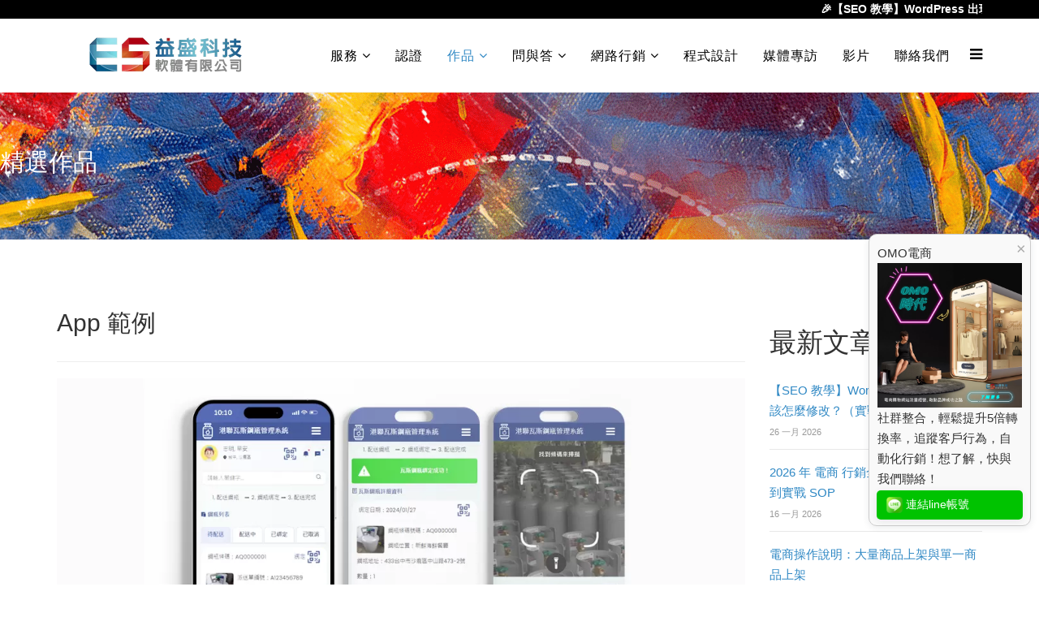

--- FILE ---
content_type: text/html; charset=utf-8
request_url: https://des13.com/showcase/app.html
body_size: 95460
content:
<!DOCTYPE html>
<html xmlns="http://www.w3.org/1999/xhtml" xml:lang="zh-tw" lang="zh-tw" dir="ltr">
<head>
	<!-- Optimised with Easy Frontend SEO Free - Kubik-Rubik Joomla! Extensions - https://kubik-rubik.de/efseo-easy-frontend-seo -->
    <meta http-equiv="X-UA-Compatible" content="IE=edge,chrome=1">
    <meta name="viewport" content="width=device-width, initial-scale=1">
    
    <base href="https://des13.com/showcase/app.html"/>
	<meta http-equiv="content-type" content="text/html; charset=utf-8"/>
	<meta name="keywords" content="app"/>
	<meta name="robots" content="index, follow"/>
	<meta name="description" content=""/>
	<meta name="generator" content="Joomla! - Open Source Content Management"/>
	<title>App 範例 - 網頁設計 購物網站 程式設計 網站建置 一頁商店 軟體開發 益盛科技</title>
	<link href="/showcase/app.feed?type=rss" rel="alternate" type="application/rss+xml" title="RSS 2.0"/>
	<link href="/showcase/app.feed?type=atom" rel="alternate" type="application/atom+xml" title="Atom 1.0"/>
	<link href="/images/favicon1.png" rel="shortcut icon" type="image/vnd.microsoft.icon"/>
	<link href="/templates/des-ilovely/favicon.ico" rel="shortcut icon" type="image/vnd.microsoft.icon"/>
	<link href="https://des13.com/showcase/app.html" rel="canonical"/>
	<link href="/plugins/system/jce/css/content.css?badb4208be409b1335b815dde676300e" rel="stylesheet" type="text/css"/>
	<link href="//fonts.googleapis.com/css?family=ABeeZee:regular&amp;latin" rel="stylesheet" type="text/css"/>
	<link rel="stylesheet" type="text/css" href="/media/plg_jchoptimize/assets/nz/1/0/7cc1df9298c904c40ad00bbee2ece7de.css"/>
	
	
	
	<link href="/components/com_sppagebuilder/assets/css/animate.min.css" rel="stylesheet" type="text/css"/>
	<link href="/components/com_sppagebuilder/assets/css/sppagebuilder.css" rel="stylesheet" type="text/css"/>
	<link href="/media/widgetkit/wk-styles-47cbae86.css" rel="stylesheet" type="text/css" id="wk-styles-css"/>
	<style>@charset "utf-8";Microsoft JhengHei{font-family:ABeeZee, sans-serif; font-weight:normal; }/*161130 eight menu hidden*/
@media (min-width: 1004px) and (max-width: 1200px) {
  div.sp-megamenu-wrapper > ul.sp-megamenu-parent{
    display:none;
  }
}#sp-position-5{ background-color:#f5f5f5;padding:40px 0; }#sp-position-6{ background-image:url(/images/2023/02/23/banner2-1-1-1.jpg);padding:15px 0; }#sp-bottom{ background-color:#2f383d;padding:100px 0px; }
</style>
	<script type="application/javascript" src="/media/plg_jchoptimize/assets/nz/1/0/c18d26de64f31e0c6ed75826b1677cc8.js"></script>
	
	
	
	
	
	
	<script src="/components/com_sppagebuilder/assets/js/jquery.parallax.js?efcb014a6f41a6d880968ea58653b58d" type="text/javascript"></script>
	<script src="/components/com_sppagebuilder/assets/js/sppagebuilder.js?efcb014a6f41a6d880968ea58653b58d" defer="defer" type="text/javascript"></script>
	<script src="/media/widgetkit/uikit2-50e325fc.js" type="text/javascript"></script>
	<script src="/media/widgetkit/wk-scripts-e7fdce88.js" type="text/javascript"></script>
	<script type="text/javascript">jQuery(window).on('load',function(){new JCaption('img.caption');});jQuery(".offcanvas-menu").ready(function(){jQuery(".offcanvas-menu ul li ul").addClass("collapse");jQuery(".offcanvas-menu ul li.deeper").removeClass("active");jQuery(".offcanvas-menu ul li.deeper > a").after("<span><i class='fa fa-angle-down'></i></span>");jQuery(".offcanvas-menu ul > li span").click(function(){if(jQuery(this).parent("li.deeper").hasClass("active")){jQuery(this).parent("li.deeper").removeClass("active");jQuery(this).siblings("ul.nav-child").addClass("collapse");}else{jQuery(this).parent("li.deeper").addClass("active");jQuery(this).siblings("ul.nav-child").removeClass("collapse");}});});</script>

   
    <!-- Google tag (gtag.js) -->
<script async src="https://www.googletagmanager.com/gtag/js?id=G-5JKSH2C1MN"></script>
<script>window.dataLayer=window.dataLayer||[];function gtag(){dataLayer.push(arguments);}gtag('js',new Date());gtag('config','G-5JKSH2C1MN');</script>
<!-- Google tag (gtag.js) -->
<script async src="https://www.googletagmanager.com/gtag/js?id=AW-925988989"></script>
<script>window.dataLayer=window.dataLayer||[];function gtag(){dataLayer.push(arguments);}gtag('js',new Date());gtag('config','AW-925988989');</script>
<!-- Event snippet for des13.com conversion page -->
<script>gtag('event','conversion',{'send_to':'AW-925988989/lldtCN35tnIQ_fDFuQM'});</script>

<!-- Google tag (gtag.js) -->
<script async src="https://www.googletagmanager.com/gtag/js?id=UA-18380081-1"></script>
<script>window.dataLayer=window.dataLayer||[];function gtag(){dataLayer.push(arguments);}gtag('js',new Date());gtag('config','UA-18380081-1');</script>

<link rel="preconnect" href="https://fonts.googleapis.com">
<link rel="preconnect" href="https://fonts.gstatic.com" crossorigin>
<link href="https://fonts.googleapis.com/css2?family=Pacifico&display=swap" rel="stylesheet"><!-- Hotjar Tracking Code for my site -->
<script>(function(h,o,t,j,a,r){h.hj=h.hj||function(){(h.hj.q=h.hj.q||[]).push(arguments)};h._hjSettings={hjid:3369830,hjsv:6};a=o.getElementsByTagName('head')[0];r=o.createElement('script');r.async=1;r.src=t+h._hjSettings.hjid+j+h._hjSettings.hjsv;a.appendChild(r);})(window,document,'https://static.hotjar.com/c/hotjar-','.js?sv=');</script>
<meta name="facebook-domain-verification" content="vpu2or56k5z99gofxwtv9z8wt96a5q"/>
<link rel="stylesheet" type="text/css" href="https://des13.com/plugins/system/ztshortcodes/core/assets/font-awesome/css/font-awesome.min.css">
<link rel="stylesheet" type="text/css" href="https://des13.com/plugins/system/ztshortcodes/core/assets/css/accordion.css">
<link rel="stylesheet" type="text/css" href="https://des13.com/plugins/system/ztshortcodes/core/assets/css/i.css">
<script src="https://des13.com/plugins/system/ztshortcodes/core/assets/js/accordion.js"></script></head>
<body class="site com-content view-category layout-blog no-task itemid-827 zh-tw ltr  sticky-header layout-fluid">
    <div class="body-innerwrapper">
        <section id="sp-section-1"><div class="container"><div class="row"><div id="sp-top1" class="col-sm-12 col-md-12"><div class="sp-column "><div class="sp-module "><div class="sp-module-content">

<div class="custom">
	<div class="marquee">
<div class="marquee__inner"><a href="/news/seo/1678-wp-seo.html" target="_blank" rel="noopener">🎉【SEO 教學】WordPress 出現兩個 H1 該怎麼修改？（實戰完整解法）</a><a href="/news/market/1677-2026ec.html" target="_blank" rel="noopener">🎉2026 年 電商 行銷全攻略：從年度策略到實戰 SOP</a> <a href="/youtube/1676-youtube18.html" target="_blank" rel="noopener">🎉電商操作說明：大量商品上架與單一商品上架</a>🎉<a href="/news/ai/1675-2026-ai.html" itemprop="url"><span itemprop="name">2026 AI 電商：讓 AI SEO 主動推薦網站的方法（含實作）</span></a></div>
<style>.marquee{--speed:60s;overflow:hidden;background:transparent;font-size:14px;font-weight:700;color:#fff;white-space:nowrap}.marquee a{color:#fff!important;text-decoration:none}.marquee__inner{display:inline-flex;gap:4rem;padding-left:100%;animation:scroll var(--speed) linear infinite}@keyframes scroll{
  0%   { transform: translateX(0); }
  100% { transform: translateX(-100%); }
}</style>
</div></div>
</div></div></div></div></div></div></section><header id="sp-header"><div class="container"><div class="row"><div id="sp-logo" class="col-xs-8 col-sm-3 col-md-3"><div class="sp-column "><a class="logo" href="/"><h1>
            <picture>
                <source srcset="/images/2023/logo_2.webp" type="image/webp">
                <source srcset="/images/2023/logo_2.png" type="image/png">
            
                <img src="/images/2023/logo_2.png" alt="ç¶²é è¨­è¨ è³¼ç©ç¶²ç« ç¨å¼è¨­è¨ ç¶²ç«å»ºç½® ä¸é ååº è»é«éç¼ ççç§æ" class="sp-default-logo hidden-xs">
            </picture>
        
            <picture>
                <source srcset="/images/2023/logo_2.webp" type="image/webp">
                <source srcset="/images/2023/logo_2.png" type="image/png">
            
                <img src="/images/2023/logo_2.png" alt="ç¶²é è¨­è¨ è³¼ç©ç¶²ç« ç¨å¼è¨­è¨ ç¶²ç«å»ºç½® ä¸é ååº è»é«éç¼ ççç§æ" class="sp-retina-logo hidden-xs" width="530" height="94">
            </picture>
        
            <picture>
                <source srcset="/images/2023/logo_2.webp" type="image/webp">
                <source srcset="/images/2023/logo_2.png" type="image/png">
            
                <img src="/images/2023/logo_2.png" alt="ç¶²é è¨­è¨ è³¼ç©ç¶²ç« ç¨å¼è¨­è¨ ç¶²ç«å»ºç½® ä¸é ååº è»é«éç¼ ççç§æ" class="sp-default-logo visible-xs">
            </picture>
        </h1></a></div></div><div id="sp-menu" class="col-xs-4 col-sm-9 col-md-9"><div class="sp-column ">			<div class='sp-megamenu-wrapper'>
				<a id="offcanvas-toggler" href="#"><i class="fa fa-bars"></i></a>
				<ul class="sp-megamenu-parent menu-fade hidden-xs"><li class="sp-menu-item sp-has-child"><a href="/">服務</a><div class="sp-dropdown sp-dropdown-main sp-menu-right" style="width: 240px;"><div class="sp-dropdown-inner"><ul class="sp-dropdown-items"><li class="sp-menu-item"><a href="/service/e-commerce.html">OMO跨境品牌電商購物網站</a></li><li class="sp-menu-item"><a href="/service/line.html">LINE 購物機器人+電商平台</a></li><li class="sp-menu-item"><a href="/service/rwd.html">全後台模組化形象官網</a></li><li class="sp-menu-item"><a href="/programming.html">客製化軟體開發</a></li><li class="sp-menu-item"><a href="/service/e-booking.html">E-BOOKING 場地租借 空間預約系統</a></li><li class="sp-menu-item"><a href="/service/e-booking-2.html">預約／ 活動／課程報名網站</a></li><li class="sp-menu-item"><a href="/service/facebook.html">社群小編</a></li><li class="sp-menu-item"><a href="/service/seo.html">SEO 排名及廣告投放</a></li><li class="sp-menu-item"><a href="/service/nexus.html">企業管理系統</a></li><li class="sp-menu-item"><a href="https://igodos.com.tw/hosting.html" target="_blank">虛擬主機</a></li><li class="sp-menu-item"><a href="https://shop.ifood.tw/" target="_blank">isuger 各國代購選物</a></li><li class="sp-menu-item"><a href="https://des618.com/">室內設計知識家</a></li><li class="sp-menu-item"><a href="https://ifood.tw/" target="_blank">ifood愛吃愛玩</a></li></ul></div></div></li><li class="sp-menu-item"><a href="/aboutdes.html">認證</a></li><li class="sp-menu-item sp-has-child active"><a href="/showcase.html">作品</a><div class="sp-dropdown sp-dropdown-main sp-menu-right" style="width: 240px;"><div class="sp-dropdown-inner"><ul class="sp-dropdown-items"><li class="sp-menu-item"><a href="/showcase/webdesign.html">全後台模組化形象官網</a></li><li class="sp-menu-item"><a href="/showcase/eshopping.html">電子商務購物車</a></li><li class="sp-menu-item"><a href="/showcase/b2b.html">B2B</a></li><li class="sp-menu-item"><a href="/showcase/school.html">學校/教育</a></li><li class="sp-menu-item"><a href="/showcase/faith.html">信仰/公益</a></li><li class="sp-menu-item"><a href="/showcase/landing-page‎.html">銷售頁購物車/一頁商店</a></li><li class="sp-menu-item"><a href="/showcase/graphic-design.html">平面設計</a></li><li class="sp-menu-item"><a href="https://esangtek.com/game/" target="_blank">遊戲製作</a></li><li class="sp-menu-item current-item active"><a href="/showcase/app.html">App 範例</a></li><li class="sp-menu-item"><a href="/showcase/tender-case.html">公標案件</a></li><li class="sp-menu-item"><a href="/showcase/software.html">軟體專案</a></li><li class="sp-menu-item"><a href="https://des13.com/social.html" target="_blank">社群小編作品集</a></li></ul></div></div></li><li class="sp-menu-item sp-has-child"><a href="/faq.html">問與答</a><div class="sp-dropdown sp-dropdown-main sp-menu-right" style="width: 240px;"><div class="sp-dropdown-inner"><ul class="sp-dropdown-items"><li class="sp-menu-item"><a href="/faq/quote.html">網頁設計 網站建置 報價</a></li><li class="sp-menu-item"><a href="/faq/ai.html">AI 應用</a></li><li class="sp-menu-item"><a href="/faq/e-commerce.html">網路開店 購物網站建置</a></li><li class="sp-menu-item"><a href="/faq/host.html">主機/資安 相關問與答</a></li><li class="sp-menu-item"><a href="/faq/webtech.html">網站技術</a></li><li class="sp-menu-item"><a href="/faq/b2b.html">B2B形象官網建置</a></li><li class="sp-menu-item"><a href="/faq/upgrade.html">網站升級維護</a></li><li class="sp-menu-item"><a href="/faq/seo.html">SEO 及 廣告投放 相關問題</a></li><li class="sp-menu-item"><a href="/faq/app.html">APP  建置 租用 報價 問與答</a></li><li class="sp-menu-item sp-has-child"><a href="#">CMS</a><div class="sp-dropdown sp-dropdown-sub sp-menu-right" style="width: 240px;"><div class="sp-dropdown-inner"><ul class="sp-dropdown-items"><li class="sp-menu-item"><a href="/faq/cms/wordpress.html">Wordpress</a></li><li class="sp-menu-item"><a href="/faq/cms/joomla.html">Joomla教學文件</a></li><li class="sp-menu-item"><a href="/faq/cms/developer.html">Joomla開發</a></li></ul></div></div></li></ul></div></div></li><li class="sp-menu-item sp-has-child"><a href="/news.html">網路行銷</a><div class="sp-dropdown sp-dropdown-main sp-menu-right" style="width: 240px;"><div class="sp-dropdown-inner"><ul class="sp-dropdown-items"><li class="sp-menu-item"><a href="/news/ecommerce.html">電子商務</a></li><li class="sp-menu-item"><a href="/news/design.html">網頁設計</a></li><li class="sp-menu-item"><a href="/news/market.html">行銷</a></li><li class="sp-menu-item"><a href="/news/seo.html">SEO優化</a></li><li class="sp-menu-item"><a href="/news/web.html">網頁技術</a></li><li class="sp-menu-item"><a href="/news/facebook.html"> FACEBOOK社群媒體</a></li><li class="sp-menu-item"><a href="/news/programmer.html">程式設計開發</a></li><li class="sp-menu-item"><a href="/news/news.html">數位新知 </a></li><li class="sp-menu-item"><a href="/news/ai.html">AI</a></li></ul></div></div></li><li class="sp-menu-item"><a href="/programming.html">程式設計 </a></li><li class="sp-menu-item"><a href="/media1.html">媒體專訪</a></li><li class="sp-menu-item"><a href="/youtube.html">影片</a></li><li class="sp-menu-item"><a href="/contact.html">聯絡我們</a></li></ul>			</div>
		</div></div></div></div></header><section id="sp-page-title"><div class="row"><div id="sp-title" class="col-sm-12 col-md-12"><div class="sp-column "><div class="sp-module "><div class="sp-module-content"><div class="mod-sppagebuilder  sp-page-builder" data-module_id="202">
	<div class="page-content">
		<div id="section-id-1668761587" class="sppb-section"><div class="sppb-row-overlay"></div><div class="sppb-container-inner"><div class="sppb-row"><div class="sppb-col-sm-12" id="column-wrap-id-1668761588"><div id="column-id-1668761588" class="sppb-column  sppb-wow fadeIn" data-sppb-wow-duration="800ms" data-sppb-wow-delay="600ms"><div class="sppb-column-addons"><div id="sppb-addon-wrapper-1676346793877" class="sppb-addon-wrapper"><div id="sppb-addon-1676346793877" class=" sppb-wow fadeInLeft clearfix " data-sppb-wow-duration="800ms"><div class="sppb-addon sppb-addon-text-block sppb-text-center "><div class="sppb-addon-content"><p>精選作品</p></div></div><style type="text/css">#sppb-addon-wrapper-1676346793877{margin:0 0 0 0}#sppb-addon-1676346793877{color:#fff;box-shadow:0 0 0 0 #fff;padding:60px 0 60px 0}#sppb-addon-1676346793877{}#sppb-addon-1676346793877.sppb-element-loaded{}@media (min-width:768px) and (max-width:991px){#sppb-addon-1676346793877{}}@media (max-width:767px){#sppb-addon-1676346793877{}}</style><style type="text/css">#sppb-addon-1676346793877{font-size:30px}</style></div></div></div></div></div></div></div></div><style type="text/css">.sp-page-builder .page-content #section-id-1676352497527{padding-top:0;padding-right:0;padding-bottom:0;padding-left:0;margin-top:0;margin-right:0;margin-bottom:0;margin-left:0;box-shadow:0 0 0 0 #fff}#column-id-1676352497526{box-shadow:0 0 0 0 #fff}.sp-page-builder .page-content #section-id-1668761587{padding-right:0;margin-top:0;margin-right:0;margin-bottom:0;margin-left:0;background-image:url(/images/2023/01/28/banner2-1-1.png);background-repeat:no-repeat;background-size:inherit;background-attachment:fixed;background-position:50% 50%}.sp-page-builder .page-content #section-id-1668761587>.sppb-row-overlay{background-color:rgba(0,0,0,.5)}</style>	</div>
</div>
</div></div></div></div></div></section><section id="sp-main-body"><div class="container"><div class="row"><div id="sp-component" class="col-sm-9 col-md-9"><div class="sp-column "><div id="system-message-container">
	</div>
<div class="blog" itemscope itemtype="http://schema.org/Blog">
			<div class="page-header">
			<h1> App 範例 </h1>
		</div>
	
	
	
	
	
		
	
																	<div class="items-row row-0 row clearfix">
						<div class="col-sm-12">
				<article class="item column-1" itemprop="blogPost" itemscope itemtype="http://schema.org/BlogPosting">
					

	<div class="entry-image intro-image"> 
		<a href="/showcase/app/1591-gas.html">
            <picture>
                <source srcset="/images/2024/GAS/GAS3.webp" type="image/webp">
                <source srcset="/images/2024/GAS/GAS3.png" type="image/png">
            
                <img src="/images/2024/GAS/GAS3.png" itemprop="thumbnailUrl">
            </picture>
        </a>
	 
</div>

<div class="entry-header has-post-format">

	<span class="post-format"><i class="fa fa-thumb-tack"></i></span>
				<dl class="article-info">

						
			
			
							<dd class="category-name">
	<i class="fa fa-folder-open-o"></i>
				<a href="/showcase/app.html" itemprop="genre" data-toggle="tooltip" title="文章分類">app</a>	</dd>			
			
					
					
							<dd class="modified">
	<i class="fa fa-calendar-o"></i>
	<time datetime="2024-10-14T15:05:45+08:00" itemprop="dateModified" data-toggle="tooltip" title="修改日期">
		14 十月 2024	</time>
</dd>			
							<dd class="hits">
	<span class="fa fa-eye"></span>
	<meta itemprop="interactionCount" content="UserPageVisits:1618"/>
	點擊數: 1618</dd>						</dl>
		
	
					<h2 itemprop="name">
									<a href="/showcase/app/1591-gas.html" itemprop="url">
					作品：港聯 瓦斯鋼瓶管理系統 及 App</a>
							</h2>
		
						</div>


 <p><span style="vertical-align: inherit;"><span style="vertical-align: inherit;"><span style="vertical-align: inherit;"><span style="vertical-align: inherit;">瓦斯鋼瓶管理系統 及 App 主要在提高鋼瓶配送與管理的效率和準確性。</span></span></span></span></p>
<p><span style="vertical-align: inherit;"><span style="vertical-align: inherit;"><span style="vertical-align: inherit;"><span style="vertical-align: inherit;">瓦斯鋼瓶管理系統 及 App 基於網頁，不需額外安裝，具備瀏覽器即可使用，並透過內部管理帳號進行瀏覽。</span></span></span></span></p>
<p><span style="vertical-align: inherit;"><span style="vertical-align: inherit;"><span style="vertical-align: inherit;"><span style="vertical-align: inherit;">瓦斯鋼瓶管理系統 及 App 功能涵蓋鋼瓶出庫掃描、與車輛關聯、收回暫存等操作，確保配送過程中的資訊準確性。</span></span></span></span></p>
<p><span style="vertical-align: inherit;"><span style="vertical-align: inherit;"><span style="vertical-align: inherit;"><span style="vertical-align: inherit;">瓦斯鋼瓶管理系統 及 App 還具備帳號和訊息管理功能，進一步提升整體作業流程的效率與安全性。</span></span></span></span></p>



	
<p class="readmore">
	<a class="btn btn-default" href="/showcase/app/1591-gas.html" itemprop="url">
		閱讀全文...	</a>
</p>




				</article>
				<!-- end item -->
							</div><!-- end col-sm-* -->
							</div><!-- end row -->
																			<div class="items-row row-1 row clearfix">
						<div class="col-sm-12">
				<article class="item column-1" itemprop="blogPost" itemscope itemtype="http://schema.org/BlogPosting">
					

	<div class="entry-image intro-image"> 
		<a href="/showcase/app/970-918.html">
            <picture>
                <source srcset="/images/2022/10/918.webp" type="image/webp">
                <source srcset="/images/2022/10/918.jpg" type="image/jpeg">
            
                <img src="/images/2022/10/918.jpg" itemprop="thumbnailUrl">
            </picture>
        </a>
	 
</div>

<div class="entry-header has-post-format">

	<span class="post-format"><i class="fa fa-thumb-tack"></i></span>
				<dl class="article-info">

						
			
			
							<dd class="category-name">
	<i class="fa fa-folder-open-o"></i>
				<a href="/showcase/app.html" itemprop="genre" data-toggle="tooltip" title="文章分類">精選作品</a>	</dd>			
			
					
					
							<dd class="modified">
	<i class="fa fa-calendar-o"></i>
	<time datetime="2026-01-13T13:54:48+08:00" itemprop="dateModified" data-toggle="tooltip" title="修改日期">
		13 一月 2026	</time>
</dd>			
							<dd class="hits">
	<span class="fa fa-eye"></span>
	<meta itemprop="interactionCount" content="UserPageVisits:3200"/>
	點擊數: 3200</dd>						</dl>
		
	
					<h2 itemprop="name">
									<a href="/showcase/app/970-918.html" itemprop="url">
					作品:918建材庫-建材聯盟網站＋APP</a>
							</h2>
		
						</div>


 <p><span style="caret-color: auto;">918建材庫集結各領域經驗豐富的工作團隊，提供建材買賣一條龍的商機媒合服務</span></p>



	
<p class="readmore">
	<a class="btn btn-default" href="/showcase/app/970-918.html" itemprop="url">
		閱讀全文...	</a>
</p>




				</article>
				<!-- end item -->
							</div><!-- end col-sm-* -->
							</div><!-- end row -->
																			<div class="items-row row-2 row clearfix">
						<div class="col-sm-12">
				<article class="item column-1 item-featured" itemprop="blogPost" itemscope itemtype="http://schema.org/BlogPosting">
					

	<div class="entry-image intro-image"> 
		<a href="/showcase/app/947-國立陽明交通大學附設醫院-app-3.html">
            <picture>
                <source srcset="/images/2022/app4.webp" type="image/webp">
                <source srcset="/images/2022/app4.jpg" type="image/jpeg">
            
                <img src="/images/2022/app4.jpg" itemprop="thumbnailUrl">
            </picture>
        </a>
	 
</div>

<div class="entry-header has-post-format">

	<span class="post-format"><i class="fa fa-thumb-tack"></i></span>
				<dl class="article-info">

						
			
			
							<dd class="category-name">
	<i class="fa fa-folder-open-o"></i>
				<a href="/showcase/app.html" itemprop="genre" data-toggle="tooltip" title="文章分類">精選作品</a>	</dd>			
			
					
					
							<dd class="modified">
	<i class="fa fa-calendar-o"></i>
	<time datetime="2023-02-06T14:28:29+08:00" itemprop="dateModified" data-toggle="tooltip" title="修改日期">
		06 二月 2023	</time>
</dd>			
							<dd class="hits">
	<span class="fa fa-eye"></span>
	<meta itemprop="interactionCount" content="UserPageVisits:8253"/>
	點擊數: 8253</dd>						</dl>
		
	
					<h2 itemprop="name">
									<a href="/showcase/app/947-國立陽明交通大學附設醫院-app-3.html" itemprop="url">
					[APP]國立陽明交通大學附設醫院網站</a>
							</h2>
		
						</div>


 <p>提供應用服務軟體 APP 的測試環境，效力與正式環境相同。</p>



	
<p class="readmore">
	<a class="btn btn-default" href="/showcase/app/947-國立陽明交通大學附設醫院-app-3.html" itemprop="url">
		閱讀全文...	</a>
</p>




				</article>
				<!-- end item -->
							</div><!-- end col-sm-* -->
							</div><!-- end row -->
						
	
		</div></div></div><div id="sp-right" class="col-sm-3 col-md-3 hidden-xs"><div class="sp-column custom-class"><div class="sp-module "><div class="sp-module-content"><div class="mod-sppagebuilder  sp-page-builder" data-module_id="197">
	<div class="page-content">
		<div id="section-id-1676352497527" class="sppb-section"><div class="sppb-container-inner"><div class="sppb-row"><div class="sppb-col-md-12" id="column-wrap-id-1676352497526"><div id="column-id-1676352497526" class="sppb-column"><div class="sppb-column-addons"><div id="sppb-addon-wrapper-1676352497530" class="sppb-addon-wrapper"><div id="sppb-addon-1676352497530" class="clearfix "><div class="sppb-empty-space  clearfix"></div><style type="text/css">#sppb-addon-wrapper-1676352497530{margin:0 0 0 0}#sppb-addon-1676352497530{box-shadow:0 0 0 0 #fff}#sppb-addon-1676352497530{}#sppb-addon-1676352497530.sppb-element-loaded{}@media (min-width:768px) and (max-width:991px){#sppb-addon-1676352497530{}}@media (max-width:767px){#sppb-addon-1676352497530{}}</style><style type="text/css">#sppb-addon-1676352497530 .sppb-empty-space{height:20px}@media (min-width:768px) and (max-width:991px){#sppb-addon-1676352497530 .sppb-empty-space{height:30px}}@media (max-width:767px){#sppb-addon-1676352497530 .sppb-empty-space{height:20px}}</style></div></div></div></div></div></div></div></div><style type="text/css">.sp-page-builder .page-content #section-id-1676352497527{padding-top:0;padding-right:0;padding-bottom:0;padding-left:0;margin-top:0;margin-right:0;margin-bottom:0;margin-left:0;box-shadow:0 0 0 0 #fff}#column-id-1676352497526{box-shadow:0 0 0 0 #fff}</style>	</div>
</div>
</div></div><div class="sp-module "><h3 class="sp-module-title">最新文章</h3><div class="sp-module-content"><div class="latestnews">
	<div itemscope itemtype="http://schema.org/Article">
		<a href="/news/seo/1678-wp-seo.html" itemprop="url">
			<span itemprop="name">
				【SEO 教學】WordPress 出現兩個 H1 該怎麼修改？（實戰完整解法）			</span>
		</a>
		<small>26 一月 2026</small>
	</div>
	<div itemscope itemtype="http://schema.org/Article">
		<a href="/news/market/1677-2026ec.html" itemprop="url">
			<span itemprop="name">
				2026 年 電商 行銷全攻略：從年度策略到實戰 SOP			</span>
		</a>
		<small>16 一月 2026</small>
	</div>
	<div itemscope itemtype="http://schema.org/Article">
		<a href="/youtube/1676-youtube18.html" itemprop="url">
			<span itemprop="name">
				電商操作說明：大量商品上架與單一商品上架			</span>
		</a>
		<small>14 一月 2026</small>
	</div>
	<div itemscope itemtype="http://schema.org/Article">
		<a href="/news/ai/1675-2026-ai.html" itemprop="url">
			<span itemprop="name">
				2026 AI 電商：讓 AI SEO 主動推薦網站的方法（含實作）			</span>
		</a>
		<small>27 十二月 2025</small>
	</div>
	<div itemscope itemtype="http://schema.org/Article">
		<a href="/news/1674-2026q1.html" itemprop="url">
			<span itemprop="name">
				2026 Q1 醫美行銷｜LINE AI 操作攻略，春節到女王節新客回購雙成長			</span>
		</a>
		<small>25 十二月 2025</small>
	</div>
	<div itemscope itemtype="http://schema.org/Article">
		<a href="/showcase/1673-teng.html" itemprop="url">
			<span itemprop="name">
				作品 | 六甲・觀田 民宿 網頁設計			</span>
		</a>
		<small>22 十二月 2025</small>
	</div>
	<div itemscope itemtype="http://schema.org/Article">
		<a href="/showcase/1672-xumao.html" itemprop="url">
			<span itemprop="name">
				作品 | 旭貿興業 網頁設計 官網建置全記錄			</span>
		</a>
		<small>12 十二月 2025</small>
	</div>
	<div itemscope itemtype="http://schema.org/Article">
		<a href="/showcase/tender-case/1671-qatcm.html" itemprop="url">
			<span itemprop="name">
				作品｜中藥品質分析（QATCM）網頁設計 – 衛福部國家中醫藥研究所			</span>
		</a>
		<small>11 十二月 2025</small>
	</div>
	<div itemscope itemtype="http://schema.org/Article">
		<a href="/media1/1670-case-study.html" itemprop="url">
			<span itemprop="name">
				台灣企業數位經營：從益盛科技案例看 網站建置 新趨勢			</span>
		</a>
		<small>10 十二月 2025</small>
	</div>
	<div itemscope itemtype="http://schema.org/Article">
		<a href="/showcase/eshopping/1669-questfood.html" itemprop="url">
			<span itemprop="name">
				電商 網頁設計：奎斯德｜打造可信賴的餐飲原料購物平台			</span>
		</a>
		<small>18 十月 2025</small>
	</div>
	<div itemscope itemtype="http://schema.org/Article">
		<a href="/news/seo/1668-seox.html" itemprop="url">
			<span itemprop="name">
				SEO × 廣告 × 社群小編：三步打造品牌流量循環			</span>
		</a>
		<small>11 十月 2025</small>
	</div>
	<div itemscope itemtype="http://schema.org/Article">
		<a href="/showcase/1667-shop1.html" itemprop="url">
			<span itemprop="name">
				思誠國際 品牌形象 購物網站｜電商網頁設計 x LINE 機器人整合			</span>
		</a>
		<small>20 九月 2025</small>
	</div>
	<div itemscope itemtype="http://schema.org/Article">
		<a href="/youtube/1666-img.html" itemprop="url">
			<span itemprop="name">
				網頁設計 教學｜前端編輯圖片更換與快取處理			</span>
		</a>
		<small>19 九月 2025</small>
	</div>
	<div itemscope itemtype="http://schema.org/Article">
		<a href="/service/line.html" itemprop="url">
			<span itemprop="name">
				購物網站 新體驗｜LINE 機器人 一鍵查訂單，付款出貨全掌握			</span>
		</a>
		<small>15 九月 2025</small>
	</div>
	<div itemscope itemtype="http://schema.org/Article">
		<a href="/news/programmer/1664-hero-slider.html" itemprop="url">
			<span itemprop="name">
				網頁設計 ：首頁大圖輪播模組｜RWD 無障礙友善 			</span>
		</a>
		<small>13 九月 2025</small>
	</div>
	<div itemscope itemtype="http://schema.org/Article">
		<a href="/news/programmer/1663-b2b-seo-ai.html" itemprop="url">
			<span itemprop="name">
				專為 B2B 商品頁 打造的 SEO 結構化資料及 AI 搜尋			</span>
		</a>
		<small>09 九月 2025</small>
	</div>
	<div itemscope itemtype="http://schema.org/Article">
		<a href="/news/programmer/1662-seo-faq.html" itemprop="url">
			<span itemprop="name">
				網站商品頁 SEO 增強：FAQ 結構化，提升 AI 搜尋曝光			</span>
		</a>
		<small>09 九月 2025</small>
	</div>
	<div itemscope itemtype="http://schema.org/Article">
		<a href="/news/programmer/1661-json-ld-faq.html" itemprop="url">
			<span itemprop="name">
				全自動結構化問答外掛｜搞定 SEO、AI 搜尋 與 GEO 排名			</span>
		</a>
		<small>09 九月 2025</small>
	</div>
	<div itemscope itemtype="http://schema.org/Article">
		<a href="/youtube/1660-pop.html" itemprop="url">
			<span itemprop="name">
				購物網站 彈跳視窗 修改 與 多語系 設定說明			</span>
		</a>
		<small>28 八月 2025</small>
	</div>
	<div itemscope itemtype="http://schema.org/Article">
		<a href="/news/1659-2025-q4.html" itemprop="url">
			<span itemprop="name">
				2025 Q4 美業 LINE 行銷：會員 × 客服 × 私域成長			</span>
		</a>
		<small>26 八月 2025</small>
	</div>
	<div itemscope itemtype="http://schema.org/Article">
		<a href="/youtube/1658-e-commerce.html" itemprop="url">
			<span itemprop="name">
				購物網站 操作教學：跑馬燈公告、運送方式與訂單修改			</span>
		</a>
		<small>25 八月 2025</small>
	</div>
	<div itemscope itemtype="http://schema.org/Article">
		<a href="/news/market/1657-line-marketing.html" itemprop="url">
			<span itemprop="name">
				醫美 LINE AI 客服行銷：打造 VIP 生態系，高效提升回購率			</span>
		</a>
		<small>24 八月 2025</small>
	</div>
	<div itemscope itemtype="http://schema.org/Article">
		<a href="/news/programmer/1656-sitemap.html" itemprop="url">
			<span itemprop="name">
				Sitemap 網站地圖 外掛：打造 Google 友善的 SEO 基礎			</span>
		</a>
		<small>23 八月 2025</small>
	</div>
	<div itemscope itemtype="http://schema.org/Article">
		<a href="/news/programmer/1655-line-add.html" itemprop="url">
			<span itemprop="name">
				LINE 加好友增粉模組：打造你的數位生態圈			</span>
		</a>
		<small>22 八月 2025</small>
	</div>
	<div itemscope itemtype="http://schema.org/Article">
		<a href="/news/programmer/1654-recentproducts.html" itemprop="url">
			<span itemprop="name">
				最近瀏覽的商品：提升 電商 轉換率的小模組			</span>
		</a>
		<small>22 八月 2025</small>
	</div>
	<div itemscope itemtype="http://schema.org/Article">
		<a href="/news/programmer/1653-titlechecker.html" itemprop="url">
			<span itemprop="name">
				文章標題檢查外掛：偵測資料庫相容性 網站外掛			</span>
		</a>
		<small>22 八月 2025</small>
	</div>
	<div itemscope itemtype="http://schema.org/Article">
		<a href="/news/programmer/1652-all-articles.html" itemprop="url">
			<span itemprop="name">
				顯示全站所有文章：突破 Joomla 分類限制列表外掛			</span>
		</a>
		<small>22 八月 2025</small>
	</div>
	<div itemscope itemtype="http://schema.org/Article">
		<a href="/news/programmer/1651-audio-player.html" itemprop="url">
			<span itemprop="name">
				YouTube 音訊播放器：WORDPRESS / JOOMLA 極簡聆聽體驗			</span>
		</a>
		<small>22 八月 2025</small>
	</div>
	<div itemscope itemtype="http://schema.org/Article">
		<a href="/news/programmer/1650-scroller.html" itemprop="url">
			<span itemprop="name">
				JavaScript 跑馬燈模組：Wordpress / Joomla 的網站公告工具			</span>
		</a>
		<small>22 八月 2025</small>
	</div>
	<div itemscope itemtype="http://schema.org/Article">
		<a href="/news/programmer/1649-marquee_css.html" itemprop="url">
			<span itemprop="name">
				純 CSS 跑馬燈：wordpress joomla 的極簡公告模組			</span>
		</a>
		<small>22 八月 2025</small>
	</div>
	<div itemscope itemtype="http://schema.org/Article">
		<a href="/news/programmer/1648-marquee.html" itemprop="url">
			<span itemprop="name">
				置頂跑馬燈：專為 wordpress / joomla 打造的輕量公告模組			</span>
		</a>
		<small>22 八月 2025</small>
	</div>
	<div itemscope itemtype="http://schema.org/Article">
		<a href="/youtube/1647-e-commerce-website-menu-tutorial.html" itemprop="url">
			<span itemprop="name">
				購物網站 後台好複雜？選單分類一次看懂			</span>
		</a>
		<small>21 八月 2025</small>
	</div>
	<div itemscope itemtype="http://schema.org/Article">
		<a href="/news/ecommerce/1646-third-party-payment.html" itemprop="url">
			<span itemprop="name">
				電商 & 網路開店 第三方 金流 比較表			</span>
		</a>
		<small>11 八月 2025</small>
	</div>
	<div itemscope itemtype="http://schema.org/Article">
		<a href="/news/ecommerce/1645-affiliate.html" itemprop="url">
			<span itemprop="name">
				電商 賣家必學： 聯盟行銷 打造流量與銷售雙引擎			</span>
		</a>
		<small>10 八月 2025</small>
	</div>
	<div itemscope itemtype="http://schema.org/Article">
		<a href="/news/ai/1644-aio.html" itemprop="url">
			<span itemprop="name">
				AI SEO 優化全攻略： AIO / AEO / GEO 你該怎麼做？			</span>
		</a>
		<small>08 八月 2025</small>
	</div>
	<div itemscope itemtype="http://schema.org/Article">
		<a href="/youtube/1642-youtube17.html" itemprop="url">
			<span itemprop="name">
				網頁設計 教學：社群按鈕與網頁頁面編輯			</span>
		</a>
		<small>31 七月 2025</small>
	</div>
	<div itemscope itemtype="http://schema.org/Article">
		<a href="/youtube/1641-youtube16.html" itemprop="url">
			<span itemprop="name">
				網頁設計 教學：如何為首頁輪播新增按鈕連結			</span>
		</a>
		<small>31 七月 2025</small>
	</div>
	<div itemscope itemtype="http://schema.org/Article">
		<a href="/news/1640-ai1.html" itemprop="url">
			<span itemprop="name">
				AI 驅動的 網頁設計 與 SEO - AI 內容行銷助理			</span>
		</a>
		<small>29 七月 2025</small>
	</div>
	<div itemscope itemtype="http://schema.org/Article">
		<a href="/showcase/1639-qingshan.html" itemprop="url">
			<span itemprop="name">
				美業 網頁設計 清善莊苑 - 虛擬實境 × 沉浸式芳療體驗			</span>
		</a>
		<small>28 七月 2025</small>
	</div>
	<div itemscope itemtype="http://schema.org/Article">
		<a href="/showcase/1638-asiatransitiontown.html" itemprop="url">
			<span itemprop="name">
				網頁設計 轉型城鎮協會 - 永續行動的數位入口			</span>
		</a>
		<small>23 七月 2025</small>
	</div>
	<div itemscope itemtype="http://schema.org/Article">
		<a href="/showcase/eshopping/1637-farmigirls.html" itemprop="url">
			<span itemprop="name">
				購物網站 作品｜農萌少女：新鮮果蔬 × 萌趣體驗			</span>
		</a>
		<small>22 七月 2025</small>
	</div>
	<div itemscope itemtype="http://schema.org/Article">
		<a href="/showcase/webdesign/1636-web3.html" itemprop="url">
			<span itemprop="name">
				網頁設計 作品 - Web3 協會 - 引領新世代			</span>
		</a>
		<small>21 七月 2025</small>
	</div>
	<div itemscope itemtype="http://schema.org/Article">
		<a href="/showcase/1635-yuchun.html" itemprop="url">
			<span itemprop="name">
				網頁設計 宇群生化科技有限公司 引領產業升級			</span>
		</a>
		<small>23 六月 2025</small>
	</div>
	<div itemscope itemtype="http://schema.org/Article">
		<a href="/showcase/webdesign/1634-thida.html" itemprop="url">
			<span itemprop="name">
				網頁設計 台灣清真產業品質保證推廣協會			</span>
		</a>
		<small>13 六月 2025</small>
	</div>
	<div itemscope itemtype="http://schema.org/Article">
		<a href="/news/ai/1633-ai-vpn.html" itemprop="url">
			<span itemprop="name">
				學會安全使用生成式 AI 進行藝術創作			</span>
		</a>
		<small>12 六月 2025</small>
	</div>
	<div itemscope itemtype="http://schema.org/Article">
		<a href="/showcase/webdesign/1632-mingshun.html" itemprop="url">
			<span itemprop="name">
				網頁設計 明順機電工程 甲級電氣 | 機電工程技術服務			</span>
		</a>
		<small>30 五月 2025</small>
	</div>
	<div itemscope itemtype="http://schema.org/Article">
		<a href="/faq/ai.html" itemprop="url">
			<span itemprop="name">
				AI 應用問與答			</span>
		</a>
		<small>25 五月 2025</small>
	</div>
	<div itemscope itemtype="http://schema.org/Article">
		<a href="/news/seo/1630-seo-ai.html" itemprop="url">
			<span itemprop="name">
				SEO 新戰場 AI 時代，７大因應策略			</span>
		</a>
		<small>24 五月 2025</small>
	</div>
	<div itemscope itemtype="http://schema.org/Article">
		<a href="/faq/cms/wordpress/1629-wordpress-faq.html" itemprop="url">
			<span itemprop="name">
				Wordpress FAQ - 外掛教學			</span>
		</a>
		<small>20 五月 2025</small>
	</div>
	<div itemscope itemtype="http://schema.org/Article">
		<a href="/faq/app.html" itemprop="url">
			<span itemprop="name">
				APP 建置租用報價問與答			</span>
		</a>
		<small>19 五月 2025</small>
	</div>
</div>
</div></div></div></div></div></div></section><section id="sp-position-5"><div class="container"><div class="row"><div id="sp-position5" class="col-sm-12 col-md-12"><div class="sp-column "><div class="sp-module "><div class="sp-module-content">

<div class="custom">
	<div class="row">
<div class="col-md-6 col-sm-6" data-scroll-reveal="enter left and move 120px over 1s" data-scroll-reveal-initialized="true">
<h3>最新文章</h3>
<p class="maecenas">原創、翻譯及轉貼的資訊都在這裡。</p>
<div class="accordion accordion-accordion" id="zt-accordion-c3f48">

    <!-- Sub content -->
    <div class="accordion-section">
    <a class="accordion-section-title" href="#zt-content-fde14"><i class="fa fa-plus"></i>作品</a>
    <div id="zt-content-fde14" class="accordion-section-content">
        <p><!-- START: Modules Anywhere --><div class="latestnews">
	<div itemscope itemtype="http://schema.org/Article">
		<a href="/showcase/1673-teng.html" itemprop="url">
			<span itemprop="name">
				作品 | 六甲・觀田 民宿 網頁設計			</span>
		</a>
		<small>22 十二月 2025</small>
	</div>
	<div itemscope itemtype="http://schema.org/Article">
		<a href="/showcase/1672-xumao.html" itemprop="url">
			<span itemprop="name">
				作品 | 旭貿興業 網頁設計 官網建置全記錄			</span>
		</a>
		<small>12 十二月 2025</small>
	</div>
	<div itemscope itemtype="http://schema.org/Article">
		<a href="/showcase/tender-case/1671-qatcm.html" itemprop="url">
			<span itemprop="name">
				作品｜中藥品質分析（QATCM）網頁設計 – 衛福部國家中醫藥研究所			</span>
		</a>
		<small>11 十二月 2025</small>
	</div>
	<div itemscope itemtype="http://schema.org/Article">
		<a href="/showcase/eshopping/1669-questfood.html" itemprop="url">
			<span itemprop="name">
				電商 網頁設計：奎斯德｜打造可信賴的餐飲原料購物平台			</span>
		</a>
		<small>18 十月 2025</small>
	</div>
	<div itemscope itemtype="http://schema.org/Article">
		<a href="/showcase/1667-shop1.html" itemprop="url">
			<span itemprop="name">
				思誠國際 品牌形象 購物網站｜電商網頁設計 x LINE 機器人整合			</span>
		</a>
		<small>20 九月 2025</small>
	</div>
	<div itemscope itemtype="http://schema.org/Article">
		<a href="/showcase/1639-qingshan.html" itemprop="url">
			<span itemprop="name">
				美業 網頁設計 清善莊苑 - 虛擬實境 × 沉浸式芳療體驗			</span>
		</a>
		<small>28 七月 2025</small>
	</div>
	<div itemscope itemtype="http://schema.org/Article">
		<a href="/showcase/1638-asiatransitiontown.html" itemprop="url">
			<span itemprop="name">
				網頁設計 轉型城鎮協會 - 永續行動的數位入口			</span>
		</a>
		<small>23 七月 2025</small>
	</div>
	<div itemscope itemtype="http://schema.org/Article">
		<a href="/showcase/eshopping/1637-farmigirls.html" itemprop="url">
			<span itemprop="name">
				購物網站 作品｜農萌少女：新鮮果蔬 × 萌趣體驗			</span>
		</a>
		<small>22 七月 2025</small>
	</div>
	<div itemscope itemtype="http://schema.org/Article">
		<a href="/showcase/webdesign/1636-web3.html" itemprop="url">
			<span itemprop="name">
				網頁設計 作品 - Web3 協會 - 引領新世代			</span>
		</a>
		<small>21 七月 2025</small>
	</div>
	<div itemscope itemtype="http://schema.org/Article">
		<a href="/showcase/1635-yuchun.html" itemprop="url">
			<span itemprop="name">
				網頁設計 宇群生化科技有限公司 引領產業升級			</span>
		</a>
		<small>23 六月 2025</small>
	</div>
</div>
<!-- END: Modules Anywhere --></p>
    </div>
</div><div class="accordion-section">
    <a class="accordion-section-title" href="#zt-content-7553b"><i class="fa fa-plus"></i>程式設計開發</a>
    <div id="zt-content-7553b" class="accordion-section-content">
        <p><!-- START: Modules Anywhere --><div class="latestnews">
	<div itemscope itemtype="http://schema.org/Article">
		<a href="/news/programmer/1664-hero-slider.html" itemprop="url">
			<span itemprop="name">
				網頁設計 ：首頁大圖輪播模組｜RWD 無障礙友善 			</span>
		</a>
		<small>13 九月 2025</small>
	</div>
	<div itemscope itemtype="http://schema.org/Article">
		<a href="/news/programmer/1663-b2b-seo-ai.html" itemprop="url">
			<span itemprop="name">
				專為 B2B 商品頁 打造的 SEO 結構化資料及 AI 搜尋			</span>
		</a>
		<small>09 九月 2025</small>
	</div>
	<div itemscope itemtype="http://schema.org/Article">
		<a href="/news/programmer/1662-seo-faq.html" itemprop="url">
			<span itemprop="name">
				網站商品頁 SEO 增強：FAQ 結構化，提升 AI 搜尋曝光			</span>
		</a>
		<small>09 九月 2025</small>
	</div>
	<div itemscope itemtype="http://schema.org/Article">
		<a href="/news/programmer/1661-json-ld-faq.html" itemprop="url">
			<span itemprop="name">
				全自動結構化問答外掛｜搞定 SEO、AI 搜尋 與 GEO 排名			</span>
		</a>
		<small>09 九月 2025</small>
	</div>
	<div itemscope itemtype="http://schema.org/Article">
		<a href="/news/programmer/1656-sitemap.html" itemprop="url">
			<span itemprop="name">
				Sitemap 網站地圖 外掛：打造 Google 友善的 SEO 基礎			</span>
		</a>
		<small>23 八月 2025</small>
	</div>
	<div itemscope itemtype="http://schema.org/Article">
		<a href="/news/programmer/1655-line-add.html" itemprop="url">
			<span itemprop="name">
				LINE 加好友增粉模組：打造你的數位生態圈			</span>
		</a>
		<small>22 八月 2025</small>
	</div>
	<div itemscope itemtype="http://schema.org/Article">
		<a href="/news/programmer/1654-recentproducts.html" itemprop="url">
			<span itemprop="name">
				最近瀏覽的商品：提升 電商 轉換率的小模組			</span>
		</a>
		<small>22 八月 2025</small>
	</div>
	<div itemscope itemtype="http://schema.org/Article">
		<a href="/news/programmer/1653-titlechecker.html" itemprop="url">
			<span itemprop="name">
				文章標題檢查外掛：偵測資料庫相容性 網站外掛			</span>
		</a>
		<small>22 八月 2025</small>
	</div>
	<div itemscope itemtype="http://schema.org/Article">
		<a href="/news/programmer/1652-all-articles.html" itemprop="url">
			<span itemprop="name">
				顯示全站所有文章：突破 Joomla 分類限制列表外掛			</span>
		</a>
		<small>22 八月 2025</small>
	</div>
	<div itemscope itemtype="http://schema.org/Article">
		<a href="/news/programmer/1651-audio-player.html" itemprop="url">
			<span itemprop="name">
				YouTube 音訊播放器：WORDPRESS / JOOMLA 極簡聆聽體驗			</span>
		</a>
		<small>22 八月 2025</small>
	</div>
</div>
<!-- END: Modules Anywhere --></p>
    </div>
</div> <div class="accordion-section">
    <a class="accordion-section-title" href="#zt-content-29a65"><i class="fa fa-plus"></i>電子商務</a>
    <div id="zt-content-29a65" class="accordion-section-content">
        <p><!-- START: Modules Anywhere --><div class="latestnews">
	<div itemscope itemtype="http://schema.org/Article">
		<a href="/news/market/1677-2026ec.html" itemprop="url">
			<span itemprop="name">
				2026 年 電商 行銷全攻略：從年度策略到實戰 SOP			</span>
		</a>
		<small>16 一月 2026</small>
	</div>
	<div itemscope itemtype="http://schema.org/Article">
		<a href="/news/ai/1675-2026-ai.html" itemprop="url">
			<span itemprop="name">
				2026 AI 電商：讓 AI SEO 主動推薦網站的方法（含實作）			</span>
		</a>
		<small>27 十二月 2025</small>
	</div>
	<div itemscope itemtype="http://schema.org/Article">
		<a href="/showcase/eshopping/1669-questfood.html" itemprop="url">
			<span itemprop="name">
				電商 網頁設計：奎斯德｜打造可信賴的餐飲原料購物平台			</span>
		</a>
		<small>18 十月 2025</small>
	</div>
	<div itemscope itemtype="http://schema.org/Article">
		<a href="/showcase/1667-shop1.html" itemprop="url">
			<span itemprop="name">
				思誠國際 品牌形象 購物網站｜電商網頁設計 x LINE 機器人整合			</span>
		</a>
		<small>20 九月 2025</small>
	</div>
	<div itemscope itemtype="http://schema.org/Article">
		<a href="/service/line.html" itemprop="url">
			<span itemprop="name">
				購物網站 新體驗｜LINE 機器人 一鍵查訂單，付款出貨全掌握			</span>
		</a>
		<small>15 九月 2025</small>
	</div>
	<div itemscope itemtype="http://schema.org/Article">
		<a href="/news/ecommerce/1646-third-party-payment.html" itemprop="url">
			<span itemprop="name">
				電商 & 網路開店 第三方 金流 比較表			</span>
		</a>
		<small>11 八月 2025</small>
	</div>
	<div itemscope itemtype="http://schema.org/Article">
		<a href="/news/ecommerce/1645-affiliate.html" itemprop="url">
			<span itemprop="name">
				電商 賣家必學： 聯盟行銷 打造流量與銷售雙引擎			</span>
		</a>
		<small>10 八月 2025</small>
	</div>
	<div itemscope itemtype="http://schema.org/Article">
		<a href="/showcase/eshopping/1637-farmigirls.html" itemprop="url">
			<span itemprop="name">
				購物網站 作品｜農萌少女：新鮮果蔬 × 萌趣體驗			</span>
		</a>
		<small>22 七月 2025</small>
	</div>
	<div itemscope itemtype="http://schema.org/Article">
		<a href="/news/ai/1627-line-ai.html" itemprop="url">
			<span itemprop="name">
				如何用 LINE AI 訂購機器人提升 電商 轉換率？			</span>
		</a>
		<small>16 五月 2025</small>
	</div>
	<div itemscope itemtype="http://schema.org/Article">
		<a href="/news/ecommerce/1625-shop.html" itemprop="url">
			<span itemprop="name">
				食品電商三階段實例拆解 + 避開平台抽成陷阱			</span>
		</a>
		<small>06 五月 2025</small>
	</div>
</div>
<!-- END: Modules Anywhere --></p>
    </div>
</div><div class="accordion-section">
    <a class="accordion-section-title" href="#zt-content-e4e40"><i class="fa fa-plus"></i>SEO優化</a>
    <div id="zt-content-e4e40" class="accordion-section-content">
        <p><!-- START: Modules Anywhere --><div class="latestnews">
	<div itemscope itemtype="http://schema.org/Article">
		<a href="/news/seo/1678-wp-seo.html" itemprop="url">
			<span itemprop="name">
				【SEO 教學】WordPress 出現兩個 H1 該怎麼修改？（實戰完整解法）			</span>
		</a>
		<small>26 一月 2026</small>
	</div>
	<div itemscope itemtype="http://schema.org/Article">
		<a href="/news/ai/1675-2026-ai.html" itemprop="url">
			<span itemprop="name">
				2026 AI 電商：讓 AI SEO 主動推薦網站的方法（含實作）			</span>
		</a>
		<small>27 十二月 2025</small>
	</div>
	<div itemscope itemtype="http://schema.org/Article">
		<a href="/news/seo/1668-seox.html" itemprop="url">
			<span itemprop="name">
				SEO × 廣告 × 社群小編：三步打造品牌流量循環			</span>
		</a>
		<small>11 十月 2025</small>
	</div>
	<div itemscope itemtype="http://schema.org/Article">
		<a href="/news/ai/1644-aio.html" itemprop="url">
			<span itemprop="name">
				AI SEO 優化全攻略： AIO / AEO / GEO 你該怎麼做？			</span>
		</a>
		<small>08 八月 2025</small>
	</div>
	<div itemscope itemtype="http://schema.org/Article">
		<a href="/news/seo/1630-seo-ai.html" itemprop="url">
			<span itemprop="name">
				SEO 新戰場 AI 時代，７大因應策略			</span>
		</a>
		<small>24 五月 2025</small>
	</div>
	<div itemscope itemtype="http://schema.org/Article">
		<a href="/news/seo/1624-2025.html" itemprop="url">
			<span itemprop="name">
				SEO 怎麼做？Google SEO 實戰教學全攻略（2025 最新）			</span>
		</a>
		<small>23 四月 2025</small>
	</div>
	<div itemscope itemtype="http://schema.org/Article">
		<a href="/news/seo/1621-seo9.html" itemprop="url">
			<span itemprop="name">
				醫療生技 網頁設計 × SEO 全攻略 - 案例拆解			</span>
		</a>
		<small>19 四月 2025</small>
	</div>
	<div itemscope itemtype="http://schema.org/Article">
		<a href="/news/seo/1615-local-seo.html" itemprop="url">
			<span itemprop="name">
				9 大 本地 SEO / Local SEO 技巧，提高商家排名			</span>
		</a>
		<small>17 二月 2025</small>
	</div>
	<div itemscope itemtype="http://schema.org/Article">
		<a href="/news/seo/1614-2025-seo.html" itemprop="url">
			<span itemprop="name">
				2025 年 SEO 已死？專家這樣說！			</span>
		</a>
		<small>05 二月 2025</small>
	</div>
	<div itemscope itemtype="http://schema.org/Article">
		<a href="/faq/cms/wordpress/1605-wordpress-seo.html" itemprop="url">
			<span itemprop="name">
				WordPress SEO：10 大設定，快速提升搜尋排名			</span>
		</a>
		<small>11 十一月 2024</small>
	</div>
</div>
<!-- END: Modules Anywhere --></p>
    </div>
</div><div class="accordion-section">
    <a class="accordion-section-title" href="#zt-content-480ec"><i class="fa fa-plus"></i>數位新知</a>
    <div id="zt-content-480ec" class="accordion-section-content">
        <p><!-- START: Modules Anywhere --><div class="latestnews">
	<div itemscope itemtype="http://schema.org/Article">
		<a href="/news/programmer/1560-gsp.html" itemprop="url">
			<span itemprop="name">
				軟體開發 - 政府補助計畫：合作策略與風險管理			</span>
		</a>
		<small>26 四月 2024</small>
	</div>
	<div itemscope itemtype="http://schema.org/Article">
		<a href="/faq/cms/joomla/1545-b2b.html" itemprop="url">
			<span itemprop="name">
				B2B 企業網站 建置教學 ：全方位 產品目錄 、 詢價清單 與 網頁設計 說明			</span>
		</a>
		<small>02 一月 2024</small>
	</div>
	<div itemscope itemtype="http://schema.org/Article">
		<a href="/faq/cms/joomla/1537-5個-ai-外掛推薦：ai-x-joomla，打造-seo-網站-自動化內容！.html" itemprop="url">
			<span itemprop="name">
				5個 AI 外掛推薦：AI X Joomla，打造 SEO 網站 自動化內容！			</span>
		</a>
		<small>23 十一月 2023</small>
	</div>
	<div itemscope itemtype="http://schema.org/Article">
		<a href="/news/market/982-chatgpt.html" itemprop="url">
			<span itemprop="name">
				【如何使用全球熱門的 ChatGPT 提升行銷業績？】			</span>
		</a>
		<small>15 十二月 2022</small>
	</div>
	<div itemscope itemtype="http://schema.org/Article">
		<a href="/news/news/973-2022-wordpress.html" itemprop="url">
			<span itemprop="name">
				2022駭客攻擊網站（CMS）以針對市占高達6成的WordPress最多			</span>
		</a>
		<small>12 十一月 2022</small>
	</div>
	<div itemscope itemtype="http://schema.org/Article">
		<a href="/news/news/798-blacklist.html" itemprop="url">
			<span itemprop="name">
				MAIL SEVER IP被設為黑名單－分享			</span>
		</a>
		<small>31 三月 2017</small>
	</div>
	<div itemscope itemtype="http://schema.org/Article">
		<a href="/news/news/780-sucuri：去年q3被駭的cms網站高達7成4為wordpress，6成還在用舊系統.html" itemprop="url">
			<span itemprop="name">
				Sucuri：去年Q3被駭的CMS網站高達7成4為WordPress，6成還在用舊系統			</span>
		</a>
		<small>11 一月 2017</small>
	</div>
	<div itemscope itemtype="http://schema.org/Article">
		<a href="/news/news/677-封殺flash.html" itemprop="url">
			<span itemprop="name">
				為了支持HTML5 ，谷歌Chrome 瀏覽器將“封殺”Flash			</span>
		</a>
		<small>12 八月 2016</small>
	</div>
	<div itemscope itemtype="http://schema.org/Article">
		<a href="/news/news/654-yahoo-flash.html" itemprop="url">
			<span itemprop="name">
				大量擴散勒索軟體的兇手 ~ 台灣雅虎奇摩的 Flash 廣告			</span>
		</a>
		<small>21 七月 2016</small>
	</div>
	<div itemscope itemtype="http://schema.org/Article">
		<a href="/news/news/651-american-software-developer.html" itemprop="url">
			<span itemprop="name">
				矽谷工程師只佔 11 %，美國從大都會到農村都在徵軟體工程師！			</span>
		</a>
		<small>19 七月 2016</small>
	</div>
</div>
<!-- END: Modules Anywhere --></p>
    </div>
</div>    
</div>

</div>
<div class="col-md-6 col-sm-6" style="padding-top: 70px;" data-scroll-reveal="enter right and move 120px over 1s" data-scroll-reveal-initialized="true"><div class="accordion accordion-accordion" id="zt-accordion-53ef8">

    <!-- Sub content -->
    <div class="accordion-section">
    <a class="accordion-section-title" href="#zt-content-8dfbd"><i class="fa fa-plus"></i>Joomla！教學</a>
    <div id="zt-content-8dfbd" class="accordion-section-content">
        <p><!-- START: Modules Anywhere --><div class="latestnews">
	<div itemscope itemtype="http://schema.org/Article">
		<a href="/faq/cms/joomla/1606-joomla5.html" itemprop="url">
			<span itemprop="name">
				網頁設計：無痛升級 Joomla5，必備新功能全解析			</span>
		</a>
		<small>25 十一月 2024</small>
	</div>
	<div itemscope itemtype="http://schema.org/Article">
		<a href="/faq/cms/joomla/1566-backend.html" itemprop="url">
			<span itemprop="name">
				網站後台系統：全功能、簡單易用的理想選擇			</span>
		</a>
		<small>08 六月 2024</small>
	</div>
	<div itemscope itemtype="http://schema.org/Article">
		<a href="/faq/cms/joomla/1565-web.html" itemprop="url">
			<span itemprop="name">
				B2B 網站管理 - 多國語系、產品展示、詢價清單 全方位教學			</span>
		</a>
		<small>28 五月 2024</small>
	</div>
	<div itemscope itemtype="http://schema.org/Article">
		<a href="/news/1563-page-builder.html" itemprop="url">
			<span itemprop="name">
				網頁設計 頁面編輯器 Page Builder ：無需寫程式碼：輕鬆上手教學			</span>
		</a>
		<small>12 五月 2024</small>
	</div>
	<div itemscope itemtype="http://schema.org/Article">
		<a href="/news/ecommerce/1202-j2store6.html" itemprop="url">
			<span itemprop="name">
				j2store 電子商務 教學6：全方位 購物網站 操作與行銷技巧解析			</span>
		</a>
		<small>23 三月 2024</small>
	</div>
	<div itemscope itemtype="http://schema.org/Article">
		<a href="/faq/cms/joomla/1545-b2b.html" itemprop="url">
			<span itemprop="name">
				B2B 企業網站 建置教學 ：全方位 產品目錄 、 詢價清單 與 網頁設計 說明			</span>
		</a>
		<small>02 一月 2024</small>
	</div>
	<div itemscope itemtype="http://schema.org/Article">
		<a href="/service/e-booking-2.html" itemprop="url">
			<span itemprop="name">
				客製化各種活動／課程報名網站 預約 線上報名系統 網頁設計 教學 報價			</span>
		</a>
		<small>18 十二月 2023</small>
	</div>
	<div itemscope itemtype="http://schema.org/Article">
		<a href="/faq/cms/joomla/1537-5個-ai-外掛推薦：ai-x-joomla，打造-seo-網站-自動化內容！.html" itemprop="url">
			<span itemprop="name">
				5個 AI 外掛推薦：AI X Joomla，打造 SEO 網站 自動化內容！			</span>
		</a>
		<small>23 十一月 2023</small>
	</div>
	<div itemscope itemtype="http://schema.org/Article">
		<a href="/faq/cms/joomla/1536-multi-lang.html" itemprop="url">
			<span itemprop="name">
				多國語系 網站 無痛建立！全球化 網站建置 ！			</span>
		</a>
		<small>07 十一月 2023</small>
	</div>
	<div itemscope itemtype="http://schema.org/Article">
		<a href="/faq/cms/joomla/1534-branding-website.html" itemprop="url">
			<span itemprop="name">
				網站建置 ：全後台模組化 網站功能 介紹			</span>
		</a>
		<small>09 十月 2023</small>
	</div>
</div>
<!-- END: Modules Anywhere --></p>
    </div>
</div><div class="accordion-section">
    <a class="accordion-section-title" href="#zt-content-20049"><i class="fa fa-plus"></i>WORDPRESS教學</a>
    <div id="zt-content-20049" class="accordion-section-content">
        <p><!-- START: Modules Anywhere --><div class="latestnews">
	<div itemscope itemtype="http://schema.org/Article">
		<a href="/faq/cms/wordpress/1629-wordpress-faq.html" itemprop="url">
			<span itemprop="name">
				Wordpress FAQ - 外掛教學			</span>
		</a>
		<small>20 五月 2025</small>
	</div>
	<div itemscope itemtype="http://schema.org/Article">
		<a href="/faq/cms/wordpress/1607-wp1.html" itemprop="url">
			<span itemprop="name">
				WordPress 操作實務：設計、教學、問答全包含			</span>
		</a>
		<small>16 十二月 2024</small>
	</div>
	<div itemscope itemtype="http://schema.org/Article">
		<a href="/faq/cms/wordpress/1605-wordpress-seo.html" itemprop="url">
			<span itemprop="name">
				WordPress SEO：10 大設定，快速提升搜尋排名			</span>
		</a>
		<small>11 十一月 2024</small>
	</div>
	<div itemscope itemtype="http://schema.org/Article">
		<a href="/faq/cms/wordpress/1588-wordpress-2024.html" itemprop="url">
			<span itemprop="name">
				WordPress 網頁設計 熱門的付費與 免費佈景主題推薦			</span>
		</a>
		<small>23 九月 2024</small>
	</div>
	<div itemscope itemtype="http://schema.org/Article">
		<a href="/faq/cms/wordpress/1587-wordpress1.html" itemprop="url">
			<span itemprop="name">
				網站架設 WordPress：網站優化 從一般設定到媒體管理			</span>
		</a>
		<small>14 九月 2024</small>
	</div>
	<div itemscope itemtype="http://schema.org/Article">
		<a href="/faq/cms/joomla/1532-sp-page-builder.html" itemprop="url">
			<span itemprop="name">
				網頁設計 教學：打造完美的 JOOMLA 和 WORDPRESS 網站			</span>
		</a>
		<small>04 九月 2023</small>
	</div>
	<div itemscope itemtype="http://schema.org/Article">
		<a href="/faq/cms/wordpress/1523-ga4、gtm與wordpress：電子商務營利追蹤設定教學.html" itemprop="url">
			<span itemprop="name">
				GA4、GTM與 WordPress joomla：電子商務營利追蹤設定教學			</span>
		</a>
		<small>09 六月 2023</small>
	</div>
	<div itemscope itemtype="http://schema.org/Article">
		<a href="/faq/cms/wordpress/963-ai-plugins-for-wordpress-woocommerce-for-2022.html" itemprop="url">
			<span itemprop="name">
				2022 年適用於 WordPress 和 WooCommerce 的8個最佳 AI 外掛			</span>
		</a>
		<small>27 八月 2022</small>
	</div>
	<div itemscope itemtype="http://schema.org/Article">
		<a href="/faq/cms/wordpress/962-wordpress－theme.html" itemprop="url">
			<span itemprop="name">
				wordpress佈景主題安裝			</span>
		</a>
		<small>26 八月 2022</small>
	</div>
	<div itemscope itemtype="http://schema.org/Article">
		<a href="/faq/cms/wordpress/944-wordpress外掛安裝.html" itemprop="url">
			<span itemprop="name">
				wordpress外掛安裝			</span>
		</a>
		<small>24 七月 2022</small>
	</div>
</div>
<!-- END: Modules Anywhere --></p>
    </div>
</div><div class="accordion-section">
    <a class="accordion-section-title" href="#zt-content-a7a24"><i class="fa fa-plus"></i>社群媒體</a>
    <div id="zt-content-a7a24" class="accordion-section-content">
        <p><!-- START: Modules Anywhere --><div class="latestnews">
	<div itemscope itemtype="http://schema.org/Article">
		<a href="/news/market/1677-2026ec.html" itemprop="url">
			<span itemprop="name">
				2026 年 電商 行銷全攻略：從年度策略到實戰 SOP			</span>
		</a>
		<small>16 一月 2026</small>
	</div>
	<div itemscope itemtype="http://schema.org/Article">
		<a href="/news/1674-2026q1.html" itemprop="url">
			<span itemprop="name">
				2026 Q1 醫美行銷｜LINE AI 操作攻略，春節到女王節新客回購雙成長			</span>
		</a>
		<small>25 十二月 2025</small>
	</div>
	<div itemscope itemtype="http://schema.org/Article">
		<a href="/news/seo/1668-seox.html" itemprop="url">
			<span itemprop="name">
				SEO × 廣告 × 社群小編：三步打造品牌流量循環			</span>
		</a>
		<small>11 十月 2025</small>
	</div>
	<div itemscope itemtype="http://schema.org/Article">
		<a href="/news/ai/1627-line-ai.html" itemprop="url">
			<span itemprop="name">
				如何用 LINE AI 訂購機器人提升 電商 轉換率？			</span>
		</a>
		<small>16 五月 2025</small>
	</div>
	<div itemscope itemtype="http://schema.org/Article">
		<a href="/news/ai/1623-ai1.html" itemprop="url">
			<span itemprop="name">
				打造 AI 客服助理：用 ChatGPT + LINE，搞定重複問答和報價			</span>
		</a>
		<small>21 四月 2025</small>
	</div>
	<div itemscope itemtype="http://schema.org/Article">
		<a href="/news/1576-line-ai.html" itemprop="url">
			<span itemprop="name">
				AI客服機器人 與 LINE 官方帳號 行動官網 社群行銷			</span>
		</a>
		<small>10 八月 2024</small>
	</div>
	<div itemscope itemtype="http://schema.org/Article">
		<a href="/news/facebook/1568-seo.html" itemprop="url">
			<span itemprop="name">
				電商 SEO 社群行銷： 9大流量密碼			</span>
		</a>
		<small>24 六月 2024</small>
	</div>
	<div itemscope itemtype="http://schema.org/Article">
		<a href="/news/1538-精準-投放廣告：google-ads-與-facebook-比較分析.html" itemprop="url">
			<span itemprop="name">
				投放廣告：Google Ads 與 Facebook 精準比較分析			</span>
		</a>
		<small>02 十二月 2023</small>
	</div>
	<div itemscope itemtype="http://schema.org/Article">
		<a href="/news/facebook/1517-如何產生line官方及個人網址.html" itemprop="url">
			<span itemprop="name">
				網站必備教學：如何產生 Line 官方及個人網址			</span>
		</a>
		<small>21 四月 2023</small>
	</div>
	<div itemscope itemtype="http://schema.org/Article">
		<a href="/news/facebook/968-facebook-messenger.html" itemprop="url">
			<span itemprop="name">
				Facebook messenger 嵌入網站教學			</span>
		</a>
		<small>31 十月 2022</small>
	</div>
</div>
<!-- END: Modules Anywhere --></p>
    </div>
</div><div class="accordion-section">
    <a class="accordion-section-title" href="#zt-content-e5c5b"><i class="fa fa-plus"></i>網頁設計與技術</a>
    <div id="zt-content-e5c5b" class="accordion-section-content">
        <p><!-- START: Modules Anywhere --><div class="latestnews">
	<div itemscope itemtype="http://schema.org/Article">
		<a href="/news/seo/1678-wp-seo.html" itemprop="url">
			<span itemprop="name">
				【SEO 教學】WordPress 出現兩個 H1 該怎麼修改？（實戰完整解法）			</span>
		</a>
		<small>26 一月 2026</small>
	</div>
	<div itemscope itemtype="http://schema.org/Article">
		<a href="/showcase/tender-case/1671-qatcm.html" itemprop="url">
			<span itemprop="name">
				作品｜中藥品質分析（QATCM）網頁設計 – 衛福部國家中醫藥研究所			</span>
		</a>
		<small>11 十二月 2025</small>
	</div>
	<div itemscope itemtype="http://schema.org/Article">
		<a href="/faq/cms/wordpress/1629-wordpress-faq.html" itemprop="url">
			<span itemprop="name">
				Wordpress FAQ - 外掛教學			</span>
		</a>
		<small>20 五月 2025</small>
	</div>
	<div itemscope itemtype="http://schema.org/Article">
		<a href="/news/seo/1621-seo9.html" itemprop="url">
			<span itemprop="name">
				醫療生技 網頁設計 × SEO 全攻略 - 案例拆解			</span>
		</a>
		<small>19 四月 2025</small>
	</div>
	<div itemscope itemtype="http://schema.org/Article">
		<a href="/news/web/1622-wix1.html" itemprop="url">
			<span itemprop="name">
				網頁設計：為什麼客製化比 Wix 更省錢？2.5 年費用回本大公開			</span>
		</a>
		<small>12 四月 2025</small>
	</div>
	<div itemscope itemtype="http://schema.org/Article">
		<a href="/news/ai/1618-webdesign.html" itemprop="url">
			<span itemprop="name">
				AI 會取代網頁設計嗎？8 大 AI 工具實作教學			</span>
		</a>
		<small>22 三月 2025</small>
	</div>
	<div itemscope itemtype="http://schema.org/Article">
		<a href="/news/design/1616-ux.html" itemprop="url">
			<span itemprop="name">
				電商 網頁設計 與 UX 用戶體驗 案例分享			</span>
		</a>
		<small>23 二月 2025</small>
	</div>
	<div itemscope itemtype="http://schema.org/Article">
		<a href="/news/design/1613-webdesign.html" itemprop="url">
			<span itemprop="name">
				為什麼 網頁設計 對品牌及企業來說非常重要？			</span>
		</a>
		<small>03 二月 2025</small>
	</div>
	<div itemscope itemtype="http://schema.org/Article">
		<a href="/news/web/1611-iphone-web-design.html" itemprop="url">
			<span itemprop="name">
				設計師必看！為 iPhone 12 到 iPhone 16 Pro Max 優化 網頁設計			</span>
		</a>
		<small>16 一月 2025</small>
	</div>
	<div itemscope itemtype="http://schema.org/Article">
		<a href="/faq/cms/joomla/1606-joomla5.html" itemprop="url">
			<span itemprop="name">
				網頁設計：無痛升級 Joomla5，必備新功能全解析			</span>
		</a>
		<small>25 十一月 2024</small>
	</div>
</div>
<!-- END: Modules Anywhere --></p>
    </div>
</div><div class="accordion-section">
    <a class="accordion-section-title" href="#zt-content-d3824"><i class="fa fa-plus"></i>數位行銷</a>
    <div id="zt-content-d3824" class="accordion-section-content">
        <p><!-- START: Modules Anywhere --><div class="latestnews">
	<div itemscope itemtype="http://schema.org/Article">
		<a href="/news/market/1677-2026ec.html" itemprop="url">
			<span itemprop="name">
				2026 年 電商 行銷全攻略：從年度策略到實戰 SOP			</span>
		</a>
		<small>16 一月 2026</small>
	</div>
	<div itemscope itemtype="http://schema.org/Article">
		<a href="/news/1674-2026q1.html" itemprop="url">
			<span itemprop="name">
				2026 Q1 醫美行銷｜LINE AI 操作攻略，春節到女王節新客回購雙成長			</span>
		</a>
		<small>25 十二月 2025</small>
	</div>
	<div itemscope itemtype="http://schema.org/Article">
		<a href="/media1/1670-case-study.html" itemprop="url">
			<span itemprop="name">
				台灣企業數位經營：從益盛科技案例看 網站建置 新趨勢			</span>
		</a>
		<small>10 十二月 2025</small>
	</div>
	<div itemscope itemtype="http://schema.org/Article">
		<a href="/news/seo/1668-seox.html" itemprop="url">
			<span itemprop="name">
				SEO × 廣告 × 社群小編：三步打造品牌流量循環			</span>
		</a>
		<small>11 十月 2025</small>
	</div>
	<div itemscope itemtype="http://schema.org/Article">
		<a href="/news/1659-2025-q4.html" itemprop="url">
			<span itemprop="name">
				2025 Q4 美業 LINE 行銷：會員 × 客服 × 私域成長			</span>
		</a>
		<small>26 八月 2025</small>
	</div>
	<div itemscope itemtype="http://schema.org/Article">
		<a href="/news/market/1657-line-marketing.html" itemprop="url">
			<span itemprop="name">
				醫美 LINE AI 客服行銷：打造 VIP 生態系，高效提升回購率			</span>
		</a>
		<small>24 八月 2025</small>
	</div>
	<div itemscope itemtype="http://schema.org/Article">
		<a href="/news/ecommerce/1569-seo.html" itemprop="url">
			<span itemprop="name">
				電商 網站優化 策略 ：提升 SEO 流量與提高轉化率			</span>
		</a>
		<small>05 七月 2024</small>
	</div>
	<div itemscope itemtype="http://schema.org/Article">
		<a href="/news/ecommerce/1559-ec9.html" itemprop="url">
			<span itemprop="name">
				電商 網頁設計：掌握 購物網站 成功關鍵的九大元素			</span>
		</a>
		<small>19 四月 2024</small>
	</div>
	<div itemscope itemtype="http://schema.org/Article">
		<a href="/news/ecommerce/1557-gmc.html" itemprop="url">
			<span itemprop="name">
				電商 GMC： 購物網站 必備！精準曝光、提升銷量！			</span>
		</a>
		<small>08 四月 2024</small>
	</div>
	<div itemscope itemtype="http://schema.org/Article">
		<a href="/news/market/1555-ga-api.html" itemprop="url">
			<span itemprop="name">
				網站建置 流量監控：2024 使用 Google Analytics API 的步驟解析教學			</span>
		</a>
		<small>20 三月 2024</small>
	</div>
</div>
<!-- END: Modules Anywhere --></p>
    </div>
</div>    
</div>

</div>
</div></div>
</div></div></div></div></div></div></section><section id="sp-position-6"><div class="container"><div class="row"><div id="sp-position6" class="col-sm-12 col-md-12"><div class="sp-column "><div class="sp-module "><div class="sp-module-content">

<div class="custom">
	<div class="bottom-text">網站是實現夢想的工具！ 開始準備建置您的網站了嗎？ <a href="line://ti/p/@igodos" target="_blank" rel="noopener">加Line好友</a></div></div>
</div></div></div></div></div></div></section><section id="sp-bottom"><div class="container"><div class="row"><div id="sp-bottom1" class="col-sm-6 col-md-3"><div class="sp-column "><div class="sp-module "><div class="sp-module-content">

<div class="custom">
	<div class="modulecontent" style="margin-top: -20px;">
            <picture>
                <source srcset="/images/logo2-min_1.webp" type="image/webp">
                <source srcset="/images/logo2-min_1.png" type="image/png">
            
                <img src="/images/logo2-min_1.png" alt="ççç§æ" width="210" height="96">
            </picture>
        
<p>我們重視設計質感與行銷價值</p>
<p>。網頁設計。程式設計。Joomla教學。</p>
</div>
<div id="fb-root">&nbsp;</div>
<script src="https://connect.facebook.net/zh_TW/sdk.js#xfbml=1&version=v15.0&appId=661486420588198&autoLogAppEvents=1" async="async" defer="defer" type="text/javascript" crossorigin="anonymous"></script>
<div class="fb-page" data-href="https://www.facebook.com/des1314/" data-tabs="timeline" data-width="210" data-height="140" data-small-header="true" data-adapt-container-width="true" data-hide-cover="true" data-show-facepile="true">
<blockquote cite="https://www.facebook.com/des1314/" class="fb-xfbml-parse-ignore"><a href="https://www.facebook.com/des1314/">網頁設計</a></blockquote>
</div></div>
</div></div></div></div><div id="sp-bottom2" class="col-sm-6 col-md-3"><div class="sp-column "><div class="sp-module "><div class="sp-module-content">

<div class="custom">
	<h3 style="color: #fff; font-weight: bold;">最新文章</h3></div>
</div></div><div class="sp-module bt2"><div class="sp-module-content"><div class="latestnewsbt2">
	<div itemscope itemtype="http://schema.org/Article">
		<a href="/news/seo/1678-wp-seo.html" itemprop="url">
			<span itemprop="name">
				【SEO 教學】WordPress 出現兩個 H1 該怎麼修改？（實戰完整解法）			</span>
		</a>
		<small>26 一月 2026</small>
	</div>
	<div itemscope itemtype="http://schema.org/Article">
		<a href="/news/market/1677-2026ec.html" itemprop="url">
			<span itemprop="name">
				2026 年 電商 行銷全攻略：從年度策略到實戰 SOP			</span>
		</a>
		<small>16 一月 2026</small>
	</div>
	<div itemscope itemtype="http://schema.org/Article">
		<a href="/youtube/1676-youtube18.html" itemprop="url">
			<span itemprop="name">
				電商操作說明：大量商品上架與單一商品上架			</span>
		</a>
		<small>14 一月 2026</small>
	</div>
	<div itemscope itemtype="http://schema.org/Article">
		<a href="/news/ai/1675-2026-ai.html" itemprop="url">
			<span itemprop="name">
				2026 AI 電商：讓 AI SEO 主動推薦網站的方法（含實作）			</span>
		</a>
		<small>27 十二月 2025</small>
	</div>
</div>
</div></div></div></div><div id="sp-bottom3" class="col-sm-6 col-md-3"><div class="sp-column "><div class="sp-module "><div class="sp-module-content">

<div class="custom">
	<h3 style="color: #fff;font-weight: bold;">合作夥伴</h3></div>
</div></div><div class="sp-module bottom"><div class="sp-module-content"><ul class="nav menu mostreadbottom mod-list">
<li class="item-481"><a href="https://ifood.tw/" target="_blank" rel="noopener noreferrer">ifood愛吃愛玩</a></li><li class="item-1018"><a href="https://shop.ifood.tw/" target="_blank" rel="noopener noreferrer">isuger 各國代購選物</a></li><li class="item-484"><a href="https://des618.com/" target="_blank" rel="noopener noreferrer">室內設計知識家</a></li><li class="item-483"><a href="https://www.facebook.com/desenglish319/" target="_blank" rel="noopener noreferrer">一天一句學英文</a></li><li class="item-910"><a href="http://igodos.com.tw/">iGODOS線上商圈</a></li><li class="item-829"><a href="https://www.facebook.com/desparyer" target="_blank" rel="noopener noreferrer">每日禱告</a></li><li class="item-1030"><a href="/sns1.html">社群小編</a></li></ul>
</div></div></div></div><div id="sp-bottom4" class="col-sm-6 col-md-3"><div class="sp-column "><div class="sp-module "><div class="sp-module-content">

<div class="custom">
	<h3 style="color: #fff;font-weight: bold;">聯絡資訊</h3></div>
</div></div><div class="sp-module "><div class="sp-module-content">

<div class="custom">
	<div class="modulecontent">
<p><i class="zt-font-ic   ic- fa fa-envelope-o"></i>ring@des13.com</p>
<p>
            <picture>
                <source srcset="/images/Line.webp" type="image/webp">
                <source srcset="/images/Line.png" type="image/png">
            
                <img src="/images/Line.png" alt="é»æ­¤å æåLINE" style="float: left;" width="21" height="21">
            </picture>
         &nbsp;@igodos <a href="line://ti/p/@igodos" target="_blank" rel="noopener" title="點此加我們LINE"> 加line好友 </a></p>
<p><i class="zt-font-ic   ic- fa fa-map-marker"></i><span class="w8qArf"></span><span class="LrzXr">406台中市北屯區文心路四段955號11樓之2(需預約諮詢)</span></p>
<p><i class="zt-font-ic   ic- fa fa-phone"></i>04-37072202 /&nbsp; 0919-413187&nbsp;</p>
<p><a href="/c-login.php" target="_blank" rel="noopener">網頁設計服務費用計算機</a></p>
</div>
<div id="gtx-trans" style="position: absolute; left: 819px; top: 48px;">&nbsp;</div></div>
</div></div><div class="sp-module "><div class="sp-module-content">

<div class="custom">
	<a href="line://ti/p/@igodos" target="_blank" rel="noopener" title="點此加我們LINE">
            <picture>
                <source srcset="/images/2022/social_line.webp" type="image/webp">
                <source srcset="/images/2022/social_line.png" type="image/png">
            
                <img src="/images/2022/social_line.png" alt="social line" class="top2" width="42" height="42">
            </picture>
        </a> <a href="https://www.facebook.com/des1314" target="_blank" rel="noopener" title="加入Facebook粉絲團">
            <picture>
                <source srcset="/images/2022/social_fb.webp" type="image/webp">
                <source srcset="/images/2022/social_fb.png" type="image/png">
            
                <img src="/images/2022/social_fb.png" alt="social fb" class="top2" width="42" height="42">
            </picture>
        </a> 
            <picture>
                <source srcset="/images/2022/social_ig.webp" type="image/webp">
                <source srcset="/images/2022/social_ig.png" type="image/png">
            
                <img src="/images/2022/social_ig.png" alt="social ig" class="top2" width="42" height="42">
            </picture>
        </div>
</div></div></div></div></div></div></section><footer id="sp-footer"><div class="container"><div class="row"><div id="sp-footer1" class="col-sm-12 col-md-12"><div class="sp-column "><span class="sp-copyright"> © 2013-2025 益盛科技. All Rights Reserved. Designed By des13.com</span></div></div></div></div></footer>
        <div class="offcanvas-menu">
            <a href="#" class="close-offcanvas"><i class="fa fa-remove"></i></a>
            <div class="offcanvas-inner">
               <div class="sp-module "><h3 class="sp-module-title">Search</h3><div class="sp-module-content"><div class="search">
	<form action="/showcase/app.html" method="post">
		<input name="searchword" id="mod-search-searchword" maxlength="200" class="inputbox search-query" type="text" size="20" placeholder="搜尋..."/>		<input type="hidden" name="task" value="search"/>
		<input type="hidden" name="option" value="com_search"/>
		<input type="hidden" name="Itemid" value="827"/>
	</form>
</div>
</div></div><div class="sp-module "><div class="sp-module-content"><ul class="nav menu mod-list">
<li class="item-745 default deeper parent"><a href="/">服務</a><ul class="nav-child unstyled small"><li class="item-951"><a href="/service/e-commerce.html">OMO跨境品牌電商購物網站</a></li><li class="item-1027"><a href="/service/line.html">LINE 購物機器人+電商平台</a></li><li class="item-952"><a href="/service/rwd.html">全後台模組化形象官網</a></li><li class="item-826"><a href="/programming.html">客製化軟體開發</a></li><li class="item-1002"><a href="/service/e-booking.html">E-BOOKING 場地租借 空間預約系統</a></li><li class="item-1019"><a href="/service/e-booking-2.html">預約／ 活動／課程報名網站</a></li><li class="item-963"><a href="/service/facebook.html">社群小編</a></li><li class="item-1022"><a href="/service/seo.html">SEO 排名及廣告投放</a></li><li class="item-1028"><a href="/service/nexus.html">企業管理系統</a></li><li class="item-964"><a href="https://igodos.com.tw/hosting.html" target="_blank" rel="noopener noreferrer">虛擬主機</a></li><li class="item-651"><a href="https://shop.ifood.tw/" target="_blank" rel="noopener noreferrer">isuger 各國代購選物</a></li><li class="item-619"><a href="https://des618.com/">室內設計知識家</a></li><li class="item-773"><a href="https://ifood.tw/" target="_blank" rel="noopener noreferrer">ifood愛吃愛玩</a></li></ul></li><li class="item-643"><a href="/aboutdes.html">認證</a></li><li class="item-780 active deeper parent"><a href="/showcase.html">作品</a><ul class="nav-child unstyled small"><li class="item-831"><a href="/showcase/webdesign.html">全後台模組化形象官網</a></li><li class="item-774"><a href="/showcase/eshopping.html">電子商務購物車</a></li><li class="item-746"><a href="/showcase/b2b.html">B2B</a></li><li class="item-279"><a href="/showcase/school.html">學校/教育</a></li><li class="item-652"><a href="/showcase/faith.html">信仰/公益</a></li><li class="item-621"><a href="/showcase/landing-page‎.html">銷售頁購物車/一頁商店</a></li><li class="item-830"><a href="/showcase/graphic-design.html">平面設計</a></li><li class="item-828"><a href="https://esangtek.com/game/" target="_blank" rel="noopener noreferrer">遊戲製作</a></li><li class="item-827 current active"><a href="/showcase/app.html">App 範例</a></li><li class="item-642"><a href="/showcase/tender-case.html">公標案件</a></li><li class="item-620"><a href="/showcase/software.html">軟體專案</a></li><li class="item-475"><a href="https://des13.com/social.html" target="_blank" rel="noopener noreferrer">社群小編作品集</a></li></ul></li><li class="item-622 deeper parent"><a href="/faq.html">問與答</a><ul class="nav-child unstyled small"><li class="item-1005"><a href="/faq/quote.html">網頁設計 網站建置 報價</a></li><li class="item-1029"><a href="/faq/ai.html">AI 應用</a></li><li class="item-1009"><a href="/faq/e-commerce.html">網路開店 購物網站建置</a></li><li class="item-1021"><a href="/faq/host.html">主機/資安 相關問與答</a></li><li class="item-1006"><a href="/faq/webtech.html">網站技術</a></li><li class="item-1007"><a href="/faq/b2b.html">B2B形象官網建置</a></li><li class="item-1008"><a href="/faq/upgrade.html">網站升級維護</a></li><li class="item-1020"><a href="/faq/seo.html">SEO 及 廣告投放 相關問題</a></li><li class="item-1026"><a href="/faq/app.html">APP  建置 租用 報價 問與答</a></li><li class="item-747 deeper parent"><a href="#">CMS</a><ul class="nav-child unstyled small"><li class="item-618"><a href="/faq/cms/wordpress.html">Wordpress</a></li><li class="item-702"><a href="/faq/cms/joomla.html">Joomla教學文件</a></li><li class="item-405"><a href="/faq/cms/developer.html">Joomla開發</a></li></ul></li></ul></li><li class="item-402 deeper parent"><a href="/news.html">網路行銷</a><ul class="nav-child unstyled small"><li class="item-403"><a href="/news/ecommerce.html">電子商務</a></li><li class="item-663"><a href="/news/design.html">網頁設計</a></li><li class="item-482"><a href="/news/market.html">行銷</a></li><li class="item-449"><a href="/news/seo.html">SEO優化</a></li><li class="item-911"><a href="/news/web.html">網頁技術</a></li><li class="item-728"><a href="/news/facebook.html"> FACEBOOK社群媒體</a></li><li class="item-661"><a href="/news/programmer.html">程式設計開發</a></li><li class="item-662"><a href="/news/news.html">數位新知 </a></li><li class="item-1025"><a href="/news/ai.html">AI</a></li></ul></li><li class="item-802"><a href="/programming.html">程式設計 </a></li><li class="item-825"><a href="/media1.html">媒體專訪</a></li><li class="item-1023"><a href="/youtube.html">影片</a></li><li class="item-660"><a href="/contact.html">聯絡我們</a></li></ul>
</div></div>
            </div>
        </div>
    </div>
        

<div class="custom">
	<div class="coupon1">OMO電商 <a href="/service/e-commerce.html" target="_blank" rel="noopener"> <img src="/images/2024/omo5.webp" width="189px"> </a>社群整合，輕鬆提升5倍轉換率，追蹤客戶行為，自動化行銷！想了解，快與我們聯絡！ <span class="close-btn">×</span></div>
<div class="line-button1"><a href="line://ti/p/@igodos" target="_blank" rel="noopener" title="連結line帳號"> 
            <picture>
                <source srcset="/images/line_1.webp" type="image/webp">
                <source srcset="/images/line_1.png" type="image/png">
            
                <img src="/images/line_1.png" alt="é»æ­¤å æåLINE" style="display: inline;" width="20" height="20">
            </picture>
         連結line帳號 </a>
<script>document.querySelector('.close-btn').addEventListener('click',function(){document.querySelector('.coupon1').style.display='none';});</script>
</div></div>


<div class="custom">
	<style>.marketing-table-wrap{max-width:1100px;margin:0 auto;padding:20px;font-family:-apple-system,BlinkMacSystemFont,"Segoe UI","PingFang TC","Noto Sans TC",Arial,sans-serif}.marketing-table{width:100%;border-collapse:collapse;background:#fff}.marketing-table th,.marketing-table td{border:1px solid #e5e5e5;padding:16px;vertical-align:top;line-height:1.6}.marketing-table th{background:#f6f7f9;width:120px;text-align:center;font-weight:600;white-space:nowrap}.marketing-table td{color:#333}.marketing-table strong{color:#1f2937}@media (max-width:768px){.marketing-table,.marketing-table thead,.marketing-table tbody,.marketing-table th,.marketing-table td,.marketing-table tr{display:block;width:100%}.marketing-table thead{display:none}.marketing-table tr{background:#fff;border:1px solid #e5e7eb;border-radius:12px;margin-bottom:16px;overflow:hidden}.marketing-table th{background:#f0f4f8;border:none;text-align:left;font-size:1.05em}.marketing-table td{border:none;padding:16px}.marketing-table td::before{content:"行銷重點";display:block;font-size:.85em;color:#6b7280;margin-bottom:6px}}.cta-block{margin:24px 0;padding:16px 18px;border:1px solid rgba(0,0,0,.08);border-radius:12px;background:#f8fafc}.cta-title{margin:0 0 10px 0;font-size:16px;line-height:1.5;font-weight:700;color:#0f172a}.cta-link{display:inline-flex;align-items:center;gap:8px;padding:10px 14px;border-radius:10px;background:#2563eb;color:#fff!important;text-decoration:none;font-weight:700;line-height:1;transition:transform .12s ease , background-color .12s ease , box-shadow .12s ease;box-shadow:0 6px 16px rgba(37,99,235,.22)}.cta-link:hover{background:#1d4ed8;transform:translateY(-1px);box-shadow:0 10px 22px rgba(37,99,235,.28)}.cta-link:active{transform:translateY(0);box-shadow:0 6px 16px rgba(37,99,235,.18)}.cta-link:focus-visible{outline:3px solid rgba(37,99,235,.35);outline-offset:3px}@media (prefers-color-scheme:dark){.cta-block{background:rgba(15,23,42,.6);border-color:rgba(255,255,255,.12)}.cta-title{color:#e2e8f0}}.table-responsive{width:100%;overflow-x:auto}#sp-section-1{background:#000}.floating-sidebar{position:fixed;left:10px;top:50%;transform:translateY(-50%);background-color:#333;padding:10px;border-radius:5px;box-shadow:0 5px 10px rgba(0,0,0,.1);display:flex;flex-direction:column;gap:10px}.floating-sidebar a,.floating-sidebar .back-to-top{color:#fff;text-decoration:none;padding:8px 12px;background-color:#555;border-radius:3px;text-align:center}.floating-sidebar a:hover,.floating-sidebar .back-to-top:hover{background-color:#777}.content{padding:100px}@media screen and (max-width:768px){.floating-sidebar{left:0;top:auto;bottom:0;width:100%;flex-direction:row;justify-content:space-around;padding:10px 0;background-color:#222;z-index:1000}.floating-sidebar a,.floating-sidebar .back-to-top{padding:10px 5px;font-size:14px}}@media screen and (max-width:480px){.floating-sidebar{flex-wrap:wrap;gap:5px}}.coupon1{position:relative;padding:10px;background-color:#f9f9f9;border:1px solid #ccc;border-radius:10px;width:200px;position:fixed;bottom:10%;right:10px;z-index:999;height:360px;box-shadow:0 2px 8px 0 rgba(35,47,53,.09)}.close-btn{position:absolute;top:0;right:5px;font-size:20px;cursor:pointer;color:#aaa}.close-btn:hover{color:#000}.line-button1{width:100%;background:#00c300;color:#fff;border:none;border-radius:5px;cursor:pointer;margin:5px 0 8px 0;padding:4px 12px!important;line-height:17px!important;font-size:14px!important;display:flex;align-items:center;word-break:break-word;position:relative;padding:10px;width:180px;position:fixed;bottom:10%;right:20px;z-index:999;height:36px;box-shadow:0 2px 8px 0 rgba(35,47,53,.09)}.line-button1 a{color:#fff!important;text-decoration:none}.table-container{width:100%;overflow-x:auto}table{width:100%;border-collapse:collapse;margin-bottom:20px;overflow-x:auto}th,td{width:auto;border:1px solid #ddd;padding:8px;text-align:left}th{background-color:#f2f2f2}tr:nth-child(odd) {background-color:#f9f9f9}tr:nth-child(even) {background-color:#fff}td,th{padding:10px;border:1px solid #ddd;text-align:left}tr:hover{background-color:#e0e0e0}td:first-child{background-color:#bbd4e9}a,a:hover,a:focus,a:active{text-decoration:none}a:hover,a:focus{color:#23527c!important;text-decoration:underline}a:active,a:hover{outline:0}a{color:#716658}a{transition:color 400ms , background-color 400ms}a{color:#337ab7}a{background-color:transparent}*{box-sizing:border-box}a:-webkit-any-link:active{color:#2f88c4}a:-webkit-any-link{color:#2f88c4;cursor:pointer;text-decoration:none}li{text-align:-webkit-match-parent}.sp-module ul{list-style:none;padding:0;margin:0}ul{list-style-type:disc}body{line-height:1.7;font-size:15px}body{line-height:24px}body{font-family:微軟正黑體,"Microsoft JhengHei","Helvetica Neue",Helvetica,Arial,sans-serif;font-size:14px;line-height:1.42857143;color:#333;background-color:#fff}html{font-size:10px;-webkit-tap-highlight-color:rgba(0,0,0,0)}html{font-family:sans-serif;-ms-text-size-adjust:100%;-webkit-text-size-adjust:100%}.sp-module ul>li>a:before{font-family:FontAwesome;content:"\f105";margin-right:8px}:after,:before{box-sizing:border-box}*:before,*:after{box-sizing:border-box}.offcanvas-menu ul>li.deeper.active{background-color:#d1eff2}h1,h2,h3,h4,h5,h6,.h1,.h2,.h3,.h4,.h5,.h6{line-height:1.5}.zoom-in img{animation:image-zoom-in 5s linear infinite}.zoom-out img{animation:image-zoom-out 5s linear infinite}.loop-image img{animation:image-loop 5s linear infinite}@keyframes image-loop {
    0% {
        transform: translate3d(0, -15px, 0); /* 初始位置 */
    }
    50% {
        transform: translate3d(0, 15px, 0); /* 中間位置 */
    }
    to {
        transform: translate3d(0, -15px, 0); /* 最終位置 */
    }
}@keyframes spin {
    0% {
        transform: rotate(0deg); /* 初始角度 */
    }
    to {
        transform: rotate(1turn); /* 旋轉一圈 */
    }
}@keyframes image-zoom-out {
    0% {
        transform: scale(.9); /* 縮小 */
    }
    50% {
        transform: scale(1.1); /* 放大 */
    }
    to {
        transform: scale(.9); /* 縮小 */
    }
}@keyframes image-zoom-in {
    0% {
        transform: scale(1.1); /* 放大 */
    }
    50% {
        transform: scale(.9); /* 縮小 */
    }
    to {
        transform: scale(1.1); /* 放大 */
    }
}.top2{display:inline}#sp-top-bar{background-color:#000;color:#fff;padding:0 0;font-size:80%}.sp-megamenu-parent>li.active>a,.sp-megamenu-parent>li:hover>a{color:#2f88c4}#offcanvas-toggler>i:hover{color:#337ab7}.sp-megamenu-parent .sp-dropdown li.sp-menu-item>a:hover{background:#2f88c4}.sp-megamenu-parent .sp-dropdown li.sp-menu-item.active>a{color:#2f88c4}#sppb-addon-1672413027044 .sppb-nav-custom a{font-family:微軟正黑體,"Microsoft JhengHei"}.sp-module .latestnews>div>a{color:#2f88c4}.sp-module .latestnews>div{padding-bottom:10px;padding-top:10px}.sp-module .latestnewsbt2>div>a{color:#fff;padding-bottom:10px;margin-bottom:10px}.sp-module .latestnewsbt2>div{padding-bottom:10px;margin-bottom:10px;border-bottom:1px solid #e8e8e8}small,.small{font-size:75%;color:#999}.mostreadbottom li>a{color:#fff}.sp-module ul>li>a:hover{color:#0c80d1}.zt-font-ic{color:#0c80d1;margin:0 5px 5px 0}.modulecontent p{color:#fff}.modulecontent p a{color:#2991d6}.modulecontent h3{color:#fff}.mostreadbottom li>a{color:#fff!important}.mostreadbottom li>a>span{color:#fff!important}.mostreadbottom li>a:hover{color:#2991d6!important}.mostreadbottom li>a:hover>span{color:#2991d6!important}.sp-module .bottom>.sp-module-content>a>span{color:#fff!important}.sp-module .bottom>a:hover>span{color:#2991d6}#sppb-addon-1672408943023 .sppb-addon-title,#sppb-addon-1674895765356 .sppb-addon-title,#sppb-addon-1674895765357 h2.sppb-addon-title,#sppb-addon-1675673134350 .sppb-addon-title{text-shadow: #00000096 0.1em 0.1em 0.1em}body{line-height:1.7;font-size:15px}.btn1{color:#fff!important;background-color:#d61518}.btn1 a,a:hover,a:focus,a:active{color:#fff!important;background-color:#2f88c4}.title1{color:#18becf;font-family:Pacifico;font-size:24px;font-weight:500}.sppb-nav-tabs>li.active>a,.sppb-nav-tabs>li.active>a:focus,.sppb-nav-tabs>li.active>a:hover{background-color:#eee}.sppb-nav-modern>li.active>a,.sppb-nav-modern>li.active>a:focus,.sppb-nav-modern>li.active>a:hover{color:#fff;background-color:#d61518}.sppb-nav-modern>li>a{font-weight:500;background:#fff;color:#333;border:1px solid #eee;border-radius:4px 4px 0 0}.sppb-nav-modern>li>a:hover{background-color:#fff;color:#333}.sp-module .sp-module-title{font-size:33px;font-weight:500}.entry-header h2{line-height:1.5}.sp-page-builder .page-content #section-id-1676978920130{animation-name:wave;animation:wave 2s ease-in-out infinite alternate both}.modulecontent p a{color:#fff;border:1px #fff solid}.img1{border:1px solid #ccc;box-shadow:2px 2px 4px rgba(0,0,0,.2)}#sp-position5 .accordion ul.category-module li{padding-bottom:10px}#sp-position5 .accordion ul.category-module li a{color:#0c80d1;font-size:12px;line-height:1}#sp-position5 .accordion ul.category-module li span{color:#999;font-size:12px;line-height:1}#sp-position6 .bottom-text{line-height:127px;text-align:center;color:#fff}#sp-position6 .bottom-text a{padding:10px 15px;margin:0 15px;background:#fff;color:#000;font-size:10px;font-weight:700;letter-spacing:2px;transition:.3s}#sp-position6 .bottom-text a:hover{background:#3498db;color:#fff}.sp-megamenu-parent>li>a{font-size:16px}.offcanvas-menu ul>li.deeper.active{background-color:#cfbeb0;margin:0 -10px;padding:0 10px}.offcanvas-menu ul>li.deeper.active>ul{margin-left:15px;padding-bottom:10px}.offcanvas-menu ul>li.deeper span{z-index:2;position:absolute;right:10px;top:5px;cursor:pointer}.offcanvas-menu ul>li.deeper span i{font-size:18px;padding:10px}.offcanvas-menu ul>li.deeper span:hover i{color:#cfbeb0}.line-button{position:fixed;bottom:10%;right:10px;z-index:999;height:50px;width:50px}</style>
<script>document.addEventListener("DOMContentLoaded",function(){const backToTopButton=document.getElementById("backToTop");backToTopButton.addEventListener("click",function(){window.scrollTo({top:0,behavior:"smooth"});});window.addEventListener("scroll",function(){if(window.scrollY>300){backToTopButton.style.display="block";}else{backToTopButton.style.display="none";}});});</script></div>

<div style="font-size:11px; margin:5px auto 0; clear:both; text-align:center; display:none;"><a href="http://www.webdevelopmentconsultancy.com/joomla-extensions/dmc-firewall.html" target="_blank">DMC Firewall</a> is developed by <a href="http://www.deanmarshall.co.uk/" target="_blank">Dean Marshall Consultancy Ltd</a></div>
</body>
</html>